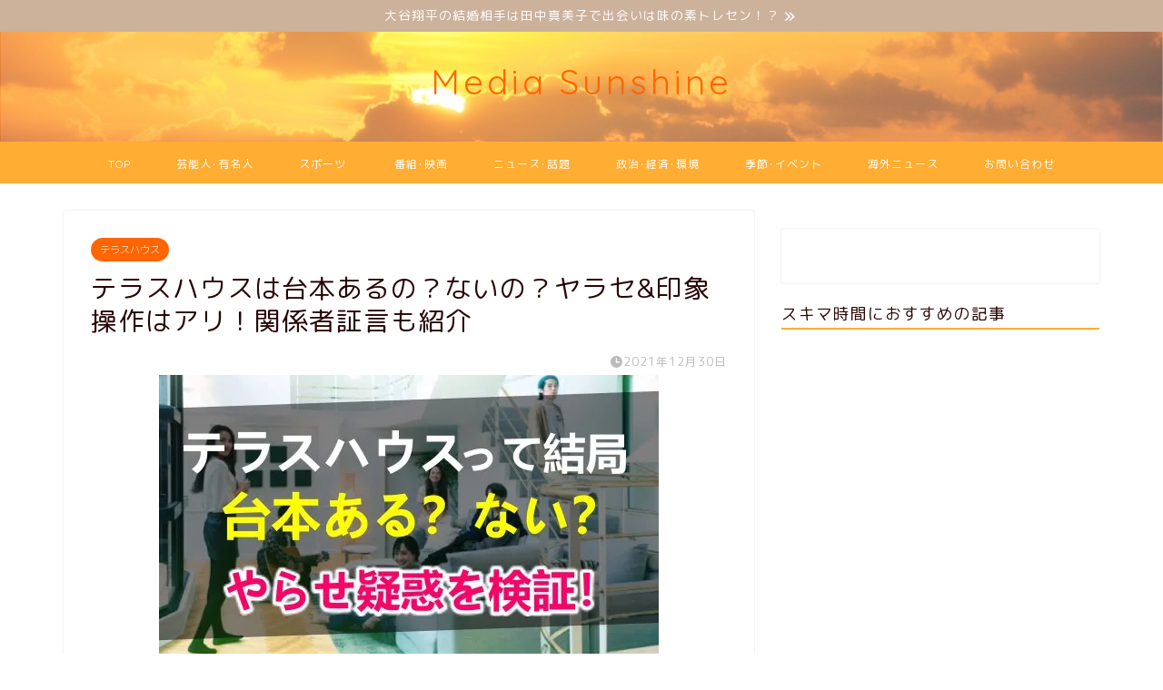

--- FILE ---
content_type: text/html; charset=UTF-8
request_url: https://mizharu.com/tvshows/14714/
body_size: 29932
content:
<!DOCTYPE html>
<html lang="ja">
<head prefix="og: http://ogp.me/ns# fb: http://ogp.me/ns/fb# article: http://ogp.me/ns/article#">
<meta charset="utf-8">
<meta http-equiv="X-UA-Compatible" content="IE=edge">
<meta name="viewport" content="width=device-width, initial-scale=1">
<!-- ここからOGP -->
<meta property="og:type" content="blog">
			<meta property="og:title" content="テラスハウスは台本あるの？ないの？ヤラセ&#038;印象操作はアリ！関係者証言も紹介｜Media Sunshine">
		<meta property="og:url" content="https://mizharu.com/tvshows/14714/">
			<meta property="og:description" content="世界中で人気の恋愛リアリティ番組「テラスハウス」。 人間模様や恋愛事情がリアルで、青春を思い起こさせるような内容になるこ">
						<meta property="og:image" content="https://i0.wp.com/mizharu.com/wp-content/uploads/2020/05/テラスハウスには台本ある？ない？やらせ疑惑や関係者の発言を徹底検証.jpg?fit=550%2C310&ssl=1">
	<meta property="og:site_name" content="Media Sunshine">
<meta property="fb:admins" content="">
<meta name="twitter:card" content="summary_large_image">
<!-- ここまでOGP --> 
<meta name="description" itemprop="description" content="世界中で人気の恋愛リアリティ番組「テラスハウス」。 人間模様や恋愛事情がリアルで、青春を思い起こさせるような内容になるこ" >

<title>テラスハウスは台本あるの？ないの？ヤラセ&#038;印象操作はアリ！関係者証言も紹介｜Media Sunshine</title>
<style>
#wpadminbar #wp-admin-bar-wccp_free_top_button .ab-icon:before {
	content: "\f160";
	color: #02CA02;
	top: 3px;
}
#wpadminbar #wp-admin-bar-wccp_free_top_button .ab-icon {
	transform: rotate(45deg);
}
</style>
<meta name='robots' content='max-image-preview:large' />
<link rel='dns-prefetch' href='//secure.gravatar.com' />
<link rel='dns-prefetch' href='//cdnjs.cloudflare.com' />
<link rel='dns-prefetch' href='//stats.wp.com' />
<link rel='dns-prefetch' href='//v0.wordpress.com' />
<link rel='dns-prefetch' href='//i0.wp.com' />
<link rel='dns-prefetch' href='//c0.wp.com' />
<link rel="alternate" type="application/rss+xml" title="Media Sunshine &raquo; フィード" href="https://mizharu.com/feed/" />
<link rel="alternate" type="application/rss+xml" title="Media Sunshine &raquo; コメントフィード" href="https://mizharu.com/comments/feed/" />
<script id="wpp-js" src="https://mizharu.com/wp-content/plugins/wordpress-popular-posts/assets/js/wpp.min.js?ver=7.3.3" data-sampling="0" data-sampling-rate="100" data-api-url="https://mizharu.com/wp-json/wordpress-popular-posts" data-post-id="14714" data-token="1e3c6c43a5" data-lang="0" data-debug="0" type="text/javascript"></script>
<link rel="alternate" type="application/rss+xml" title="Media Sunshine &raquo; テラスハウスは台本あるの？ないの？ヤラセ&#038;印象操作はアリ！関係者証言も紹介 のコメントのフィード" href="https://mizharu.com/tvshows/14714/feed/" />
<script type="text/javascript">
window._wpemojiSettings = {"baseUrl":"https:\/\/s.w.org\/images\/core\/emoji\/14.0.0\/72x72\/","ext":".png","svgUrl":"https:\/\/s.w.org\/images\/core\/emoji\/14.0.0\/svg\/","svgExt":".svg","source":{"concatemoji":"https:\/\/mizharu.com\/wp-includes\/js\/wp-emoji-release.min.js?ver=6.1.9"}};
/*! This file is auto-generated */
!function(e,a,t){var n,r,o,i=a.createElement("canvas"),p=i.getContext&&i.getContext("2d");function s(e,t){var a=String.fromCharCode,e=(p.clearRect(0,0,i.width,i.height),p.fillText(a.apply(this,e),0,0),i.toDataURL());return p.clearRect(0,0,i.width,i.height),p.fillText(a.apply(this,t),0,0),e===i.toDataURL()}function c(e){var t=a.createElement("script");t.src=e,t.defer=t.type="text/javascript",a.getElementsByTagName("head")[0].appendChild(t)}for(o=Array("flag","emoji"),t.supports={everything:!0,everythingExceptFlag:!0},r=0;r<o.length;r++)t.supports[o[r]]=function(e){if(p&&p.fillText)switch(p.textBaseline="top",p.font="600 32px Arial",e){case"flag":return s([127987,65039,8205,9895,65039],[127987,65039,8203,9895,65039])?!1:!s([55356,56826,55356,56819],[55356,56826,8203,55356,56819])&&!s([55356,57332,56128,56423,56128,56418,56128,56421,56128,56430,56128,56423,56128,56447],[55356,57332,8203,56128,56423,8203,56128,56418,8203,56128,56421,8203,56128,56430,8203,56128,56423,8203,56128,56447]);case"emoji":return!s([129777,127995,8205,129778,127999],[129777,127995,8203,129778,127999])}return!1}(o[r]),t.supports.everything=t.supports.everything&&t.supports[o[r]],"flag"!==o[r]&&(t.supports.everythingExceptFlag=t.supports.everythingExceptFlag&&t.supports[o[r]]);t.supports.everythingExceptFlag=t.supports.everythingExceptFlag&&!t.supports.flag,t.DOMReady=!1,t.readyCallback=function(){t.DOMReady=!0},t.supports.everything||(n=function(){t.readyCallback()},a.addEventListener?(a.addEventListener("DOMContentLoaded",n,!1),e.addEventListener("load",n,!1)):(e.attachEvent("onload",n),a.attachEvent("onreadystatechange",function(){"complete"===a.readyState&&t.readyCallback()})),(e=t.source||{}).concatemoji?c(e.concatemoji):e.wpemoji&&e.twemoji&&(c(e.twemoji),c(e.wpemoji)))}(window,document,window._wpemojiSettings);
</script>
<style type="text/css">
img.wp-smiley,
img.emoji {
	display: inline !important;
	border: none !important;
	box-shadow: none !important;
	height: 1em !important;
	width: 1em !important;
	margin: 0 0.07em !important;
	vertical-align: -0.1em !important;
	background: none !important;
	padding: 0 !important;
}
</style>
	<link rel='stylesheet' id='sbi_styles-css' href='https://mizharu.com/wp-content/plugins/instagram-feed/css/sbi-styles.min.css?ver=6.10.0' type='text/css' media='all' />
<link rel='stylesheet' id='wp-block-library-css' href='https://c0.wp.com/c/6.1.9/wp-includes/css/dist/block-library/style.min.css' type='text/css' media='all' />
<style id='wp-block-library-inline-css' type='text/css'>
.has-text-align-justify{text-align:justify;}
</style>
<link rel='stylesheet' id='jetpack-videopress-video-block-view-css' href='https://mizharu.com/wp-content/plugins/jetpack/jetpack_vendor/automattic/jetpack-videopress/build/block-editor/blocks/video/view.css?minify=false&#038;ver=34ae973733627b74a14e' type='text/css' media='all' />
<link rel='stylesheet' id='mediaelement-css' href='https://c0.wp.com/c/6.1.9/wp-includes/js/mediaelement/mediaelementplayer-legacy.min.css' type='text/css' media='all' />
<link rel='stylesheet' id='wp-mediaelement-css' href='https://c0.wp.com/c/6.1.9/wp-includes/js/mediaelement/wp-mediaelement.min.css' type='text/css' media='all' />
<link rel='stylesheet' id='quads-style-css-css' href='https://mizharu.com/wp-content/plugins/quick-adsense-reloaded/includes/gutenberg/dist/blocks.style.build.css?ver=2.0.98.1' type='text/css' media='all' />
<link rel='stylesheet' id='classic-theme-styles-css' href='https://c0.wp.com/c/6.1.9/wp-includes/css/classic-themes.min.css' type='text/css' media='all' />
<style id='global-styles-inline-css' type='text/css'>
body{--wp--preset--color--black: #000000;--wp--preset--color--cyan-bluish-gray: #abb8c3;--wp--preset--color--white: #ffffff;--wp--preset--color--pale-pink: #f78da7;--wp--preset--color--vivid-red: #cf2e2e;--wp--preset--color--luminous-vivid-orange: #ff6900;--wp--preset--color--luminous-vivid-amber: #fcb900;--wp--preset--color--light-green-cyan: #7bdcb5;--wp--preset--color--vivid-green-cyan: #00d084;--wp--preset--color--pale-cyan-blue: #8ed1fc;--wp--preset--color--vivid-cyan-blue: #0693e3;--wp--preset--color--vivid-purple: #9b51e0;--wp--preset--gradient--vivid-cyan-blue-to-vivid-purple: linear-gradient(135deg,rgba(6,147,227,1) 0%,rgb(155,81,224) 100%);--wp--preset--gradient--light-green-cyan-to-vivid-green-cyan: linear-gradient(135deg,rgb(122,220,180) 0%,rgb(0,208,130) 100%);--wp--preset--gradient--luminous-vivid-amber-to-luminous-vivid-orange: linear-gradient(135deg,rgba(252,185,0,1) 0%,rgba(255,105,0,1) 100%);--wp--preset--gradient--luminous-vivid-orange-to-vivid-red: linear-gradient(135deg,rgba(255,105,0,1) 0%,rgb(207,46,46) 100%);--wp--preset--gradient--very-light-gray-to-cyan-bluish-gray: linear-gradient(135deg,rgb(238,238,238) 0%,rgb(169,184,195) 100%);--wp--preset--gradient--cool-to-warm-spectrum: linear-gradient(135deg,rgb(74,234,220) 0%,rgb(151,120,209) 20%,rgb(207,42,186) 40%,rgb(238,44,130) 60%,rgb(251,105,98) 80%,rgb(254,248,76) 100%);--wp--preset--gradient--blush-light-purple: linear-gradient(135deg,rgb(255,206,236) 0%,rgb(152,150,240) 100%);--wp--preset--gradient--blush-bordeaux: linear-gradient(135deg,rgb(254,205,165) 0%,rgb(254,45,45) 50%,rgb(107,0,62) 100%);--wp--preset--gradient--luminous-dusk: linear-gradient(135deg,rgb(255,203,112) 0%,rgb(199,81,192) 50%,rgb(65,88,208) 100%);--wp--preset--gradient--pale-ocean: linear-gradient(135deg,rgb(255,245,203) 0%,rgb(182,227,212) 50%,rgb(51,167,181) 100%);--wp--preset--gradient--electric-grass: linear-gradient(135deg,rgb(202,248,128) 0%,rgb(113,206,126) 100%);--wp--preset--gradient--midnight: linear-gradient(135deg,rgb(2,3,129) 0%,rgb(40,116,252) 100%);--wp--preset--duotone--dark-grayscale: url('#wp-duotone-dark-grayscale');--wp--preset--duotone--grayscale: url('#wp-duotone-grayscale');--wp--preset--duotone--purple-yellow: url('#wp-duotone-purple-yellow');--wp--preset--duotone--blue-red: url('#wp-duotone-blue-red');--wp--preset--duotone--midnight: url('#wp-duotone-midnight');--wp--preset--duotone--magenta-yellow: url('#wp-duotone-magenta-yellow');--wp--preset--duotone--purple-green: url('#wp-duotone-purple-green');--wp--preset--duotone--blue-orange: url('#wp-duotone-blue-orange');--wp--preset--font-size--small: 13px;--wp--preset--font-size--medium: 20px;--wp--preset--font-size--large: 36px;--wp--preset--font-size--x-large: 42px;--wp--preset--spacing--20: 0.44rem;--wp--preset--spacing--30: 0.67rem;--wp--preset--spacing--40: 1rem;--wp--preset--spacing--50: 1.5rem;--wp--preset--spacing--60: 2.25rem;--wp--preset--spacing--70: 3.38rem;--wp--preset--spacing--80: 5.06rem;}:where(.is-layout-flex){gap: 0.5em;}body .is-layout-flow > .alignleft{float: left;margin-inline-start: 0;margin-inline-end: 2em;}body .is-layout-flow > .alignright{float: right;margin-inline-start: 2em;margin-inline-end: 0;}body .is-layout-flow > .aligncenter{margin-left: auto !important;margin-right: auto !important;}body .is-layout-constrained > .alignleft{float: left;margin-inline-start: 0;margin-inline-end: 2em;}body .is-layout-constrained > .alignright{float: right;margin-inline-start: 2em;margin-inline-end: 0;}body .is-layout-constrained > .aligncenter{margin-left: auto !important;margin-right: auto !important;}body .is-layout-constrained > :where(:not(.alignleft):not(.alignright):not(.alignfull)){max-width: var(--wp--style--global--content-size);margin-left: auto !important;margin-right: auto !important;}body .is-layout-constrained > .alignwide{max-width: var(--wp--style--global--wide-size);}body .is-layout-flex{display: flex;}body .is-layout-flex{flex-wrap: wrap;align-items: center;}body .is-layout-flex > *{margin: 0;}:where(.wp-block-columns.is-layout-flex){gap: 2em;}.has-black-color{color: var(--wp--preset--color--black) !important;}.has-cyan-bluish-gray-color{color: var(--wp--preset--color--cyan-bluish-gray) !important;}.has-white-color{color: var(--wp--preset--color--white) !important;}.has-pale-pink-color{color: var(--wp--preset--color--pale-pink) !important;}.has-vivid-red-color{color: var(--wp--preset--color--vivid-red) !important;}.has-luminous-vivid-orange-color{color: var(--wp--preset--color--luminous-vivid-orange) !important;}.has-luminous-vivid-amber-color{color: var(--wp--preset--color--luminous-vivid-amber) !important;}.has-light-green-cyan-color{color: var(--wp--preset--color--light-green-cyan) !important;}.has-vivid-green-cyan-color{color: var(--wp--preset--color--vivid-green-cyan) !important;}.has-pale-cyan-blue-color{color: var(--wp--preset--color--pale-cyan-blue) !important;}.has-vivid-cyan-blue-color{color: var(--wp--preset--color--vivid-cyan-blue) !important;}.has-vivid-purple-color{color: var(--wp--preset--color--vivid-purple) !important;}.has-black-background-color{background-color: var(--wp--preset--color--black) !important;}.has-cyan-bluish-gray-background-color{background-color: var(--wp--preset--color--cyan-bluish-gray) !important;}.has-white-background-color{background-color: var(--wp--preset--color--white) !important;}.has-pale-pink-background-color{background-color: var(--wp--preset--color--pale-pink) !important;}.has-vivid-red-background-color{background-color: var(--wp--preset--color--vivid-red) !important;}.has-luminous-vivid-orange-background-color{background-color: var(--wp--preset--color--luminous-vivid-orange) !important;}.has-luminous-vivid-amber-background-color{background-color: var(--wp--preset--color--luminous-vivid-amber) !important;}.has-light-green-cyan-background-color{background-color: var(--wp--preset--color--light-green-cyan) !important;}.has-vivid-green-cyan-background-color{background-color: var(--wp--preset--color--vivid-green-cyan) !important;}.has-pale-cyan-blue-background-color{background-color: var(--wp--preset--color--pale-cyan-blue) !important;}.has-vivid-cyan-blue-background-color{background-color: var(--wp--preset--color--vivid-cyan-blue) !important;}.has-vivid-purple-background-color{background-color: var(--wp--preset--color--vivid-purple) !important;}.has-black-border-color{border-color: var(--wp--preset--color--black) !important;}.has-cyan-bluish-gray-border-color{border-color: var(--wp--preset--color--cyan-bluish-gray) !important;}.has-white-border-color{border-color: var(--wp--preset--color--white) !important;}.has-pale-pink-border-color{border-color: var(--wp--preset--color--pale-pink) !important;}.has-vivid-red-border-color{border-color: var(--wp--preset--color--vivid-red) !important;}.has-luminous-vivid-orange-border-color{border-color: var(--wp--preset--color--luminous-vivid-orange) !important;}.has-luminous-vivid-amber-border-color{border-color: var(--wp--preset--color--luminous-vivid-amber) !important;}.has-light-green-cyan-border-color{border-color: var(--wp--preset--color--light-green-cyan) !important;}.has-vivid-green-cyan-border-color{border-color: var(--wp--preset--color--vivid-green-cyan) !important;}.has-pale-cyan-blue-border-color{border-color: var(--wp--preset--color--pale-cyan-blue) !important;}.has-vivid-cyan-blue-border-color{border-color: var(--wp--preset--color--vivid-cyan-blue) !important;}.has-vivid-purple-border-color{border-color: var(--wp--preset--color--vivid-purple) !important;}.has-vivid-cyan-blue-to-vivid-purple-gradient-background{background: var(--wp--preset--gradient--vivid-cyan-blue-to-vivid-purple) !important;}.has-light-green-cyan-to-vivid-green-cyan-gradient-background{background: var(--wp--preset--gradient--light-green-cyan-to-vivid-green-cyan) !important;}.has-luminous-vivid-amber-to-luminous-vivid-orange-gradient-background{background: var(--wp--preset--gradient--luminous-vivid-amber-to-luminous-vivid-orange) !important;}.has-luminous-vivid-orange-to-vivid-red-gradient-background{background: var(--wp--preset--gradient--luminous-vivid-orange-to-vivid-red) !important;}.has-very-light-gray-to-cyan-bluish-gray-gradient-background{background: var(--wp--preset--gradient--very-light-gray-to-cyan-bluish-gray) !important;}.has-cool-to-warm-spectrum-gradient-background{background: var(--wp--preset--gradient--cool-to-warm-spectrum) !important;}.has-blush-light-purple-gradient-background{background: var(--wp--preset--gradient--blush-light-purple) !important;}.has-blush-bordeaux-gradient-background{background: var(--wp--preset--gradient--blush-bordeaux) !important;}.has-luminous-dusk-gradient-background{background: var(--wp--preset--gradient--luminous-dusk) !important;}.has-pale-ocean-gradient-background{background: var(--wp--preset--gradient--pale-ocean) !important;}.has-electric-grass-gradient-background{background: var(--wp--preset--gradient--electric-grass) !important;}.has-midnight-gradient-background{background: var(--wp--preset--gradient--midnight) !important;}.has-small-font-size{font-size: var(--wp--preset--font-size--small) !important;}.has-medium-font-size{font-size: var(--wp--preset--font-size--medium) !important;}.has-large-font-size{font-size: var(--wp--preset--font-size--large) !important;}.has-x-large-font-size{font-size: var(--wp--preset--font-size--x-large) !important;}
.wp-block-navigation a:where(:not(.wp-element-button)){color: inherit;}
:where(.wp-block-columns.is-layout-flex){gap: 2em;}
.wp-block-pullquote{font-size: 1.5em;line-height: 1.6;}
</style>
<link rel='stylesheet' id='contact-form-7-css' href='https://mizharu.com/wp-content/plugins/contact-form-7/includes/css/styles.css?ver=5.7.7' type='text/css' media='all' />
<link rel='stylesheet' id='widgetopts-styles-css' href='https://mizharu.com/wp-content/plugins/widget-options/assets/css/widget-options.css?ver=4.1.3' type='text/css' media='all' />
<link rel='stylesheet' id='wordpress-popular-posts-css-css' href='https://mizharu.com/wp-content/plugins/wordpress-popular-posts/assets/css/wpp.css?ver=7.3.3' type='text/css' media='all' />
<link rel='stylesheet' id='parent-style-css' href='https://mizharu.com/wp-content/themes/jin/style.css?ver=6.1.9' type='text/css' media='all' />
<link rel='stylesheet' id='theme-style-css' href='https://mizharu.com/wp-content/themes/jin-child/style.css?ver=6.1.9' type='text/css' media='all' />
<link rel='stylesheet' id='swiper-style-css' href='https://cdnjs.cloudflare.com/ajax/libs/Swiper/4.0.7/css/swiper.min.css?ver=6.1.9' type='text/css' media='all' />
<link rel='stylesheet' id='aurora-heatmap-css' href='https://mizharu.com/wp-content/plugins/aurora-heatmap/style.css?ver=1.7.1' type='text/css' media='all' />
<link rel='stylesheet' id='jetpack_css-css' href='https://c0.wp.com/p/jetpack/12.5.1/css/jetpack.css' type='text/css' media='all' />
<style id='quads-styles-inline-css' type='text/css'>

    .quads-location ins.adsbygoogle {
        background: transparent !important;
    }.quads-location .quads_rotator_img{ opacity:1 !important;}
    .quads.quads_ad_container { display: grid; grid-template-columns: auto; grid-gap: 10px; padding: 10px; }
    .grid_image{animation: fadeIn 0.5s;-webkit-animation: fadeIn 0.5s;-moz-animation: fadeIn 0.5s;
        -o-animation: fadeIn 0.5s;-ms-animation: fadeIn 0.5s;}
    .quads-ad-label { font-size: 12px; text-align: center; color: #333;}
    .quads_click_impression { display: none;} .quads-location, .quads-ads-space{max-width:100%;} @media only screen and (max-width: 480px) { .quads-ads-space, .penci-builder-element .quads-ads-space{max-width:340px;}}
</style>
<script type='text/javascript' src='https://c0.wp.com/c/6.1.9/wp-includes/js/jquery/jquery.min.js' id='jquery-core-js'></script>
<script type='text/javascript' defer='defer' src='https://c0.wp.com/c/6.1.9/wp-includes/js/jquery/jquery-migrate.min.js' id='jquery-migrate-js'></script>
<script type='text/javascript' id='aurora-heatmap-js-extra'>
/* <![CDATA[ */
var aurora_heatmap = {"_mode":"reporter","ajax_url":"https:\/\/mizharu.com\/wp-admin\/admin-ajax.php","action":"aurora_heatmap","reports":"click_pc,click_mobile","debug":"0","ajax_delay_time":"3000","ajax_interval":"10","ajax_bulk":null};
/* ]]> */
</script>
<script type='text/javascript' defer='defer' src='https://mizharu.com/wp-content/plugins/aurora-heatmap/js/aurora-heatmap.min.js?ver=1.7.1' id='aurora-heatmap-js'></script>
<link rel="https://api.w.org/" href="https://mizharu.com/wp-json/" /><link rel="alternate" type="application/json" href="https://mizharu.com/wp-json/wp/v2/posts/14714" /><link rel='shortlink' href='https://wp.me/paNgrZ-3Pk' />
<link rel="alternate" type="application/json+oembed" href="https://mizharu.com/wp-json/oembed/1.0/embed?url=https%3A%2F%2Fmizharu.com%2Ftvshows%2F14714%2F" />
<link rel="alternate" type="text/xml+oembed" href="https://mizharu.com/wp-json/oembed/1.0/embed?url=https%3A%2F%2Fmizharu.com%2Ftvshows%2F14714%2F&#038;format=xml" />
<script id="wpcp_disable_selection" type="text/javascript">
var image_save_msg='You are not allowed to save images!';
	var no_menu_msg='Context Menu disabled!';
	var smessage = "Content is protected !!";

function disableEnterKey(e)
{
	var elemtype = e.target.tagName;
	
	elemtype = elemtype.toUpperCase();
	
	if (elemtype == "TEXT" || elemtype == "TEXTAREA" || elemtype == "INPUT" || elemtype == "PASSWORD" || elemtype == "SELECT" || elemtype == "OPTION" || elemtype == "EMBED")
	{
		elemtype = 'TEXT';
	}
	
	if (e.ctrlKey){
     var key;
     if(window.event)
          key = window.event.keyCode;     //IE
     else
          key = e.which;     //firefox (97)
    //if (key != 17) alert(key);
     if (elemtype!= 'TEXT' && (key == 97 || key == 65 || key == 67 || key == 99 || key == 88 || key == 120 || key == 26 || key == 85  || key == 86 || key == 83 || key == 43 || key == 73))
     {
		if(wccp_free_iscontenteditable(e)) return true;
		show_wpcp_message('You are not allowed to copy content or view source');
		return false;
     }else
     	return true;
     }
}


/*For contenteditable tags*/
function wccp_free_iscontenteditable(e)
{
	var e = e || window.event; // also there is no e.target property in IE. instead IE uses window.event.srcElement
  	
	var target = e.target || e.srcElement;

	var elemtype = e.target.nodeName;
	
	elemtype = elemtype.toUpperCase();
	
	var iscontenteditable = "false";
		
	if(typeof target.getAttribute!="undefined" ) iscontenteditable = target.getAttribute("contenteditable"); // Return true or false as string
	
	var iscontenteditable2 = false;
	
	if(typeof target.isContentEditable!="undefined" ) iscontenteditable2 = target.isContentEditable; // Return true or false as boolean

	if(target.parentElement.isContentEditable) iscontenteditable2 = true;
	
	if (iscontenteditable == "true" || iscontenteditable2 == true)
	{
		if(typeof target.style!="undefined" ) target.style.cursor = "text";
		
		return true;
	}
}

////////////////////////////////////
function disable_copy(e)
{	
	var e = e || window.event; // also there is no e.target property in IE. instead IE uses window.event.srcElement
	
	var elemtype = e.target.tagName;
	
	elemtype = elemtype.toUpperCase();
	
	if (elemtype == "TEXT" || elemtype == "TEXTAREA" || elemtype == "INPUT" || elemtype == "PASSWORD" || elemtype == "SELECT" || elemtype == "OPTION" || elemtype == "EMBED")
	{
		elemtype = 'TEXT';
	}
	
	if(wccp_free_iscontenteditable(e)) return true;
	
	var isSafari = /Safari/.test(navigator.userAgent) && /Apple Computer/.test(navigator.vendor);
	
	var checker_IMG = '';
	if (elemtype == "IMG" && checker_IMG == 'checked' && e.detail >= 2) {show_wpcp_message(alertMsg_IMG);return false;}
	if (elemtype != "TEXT")
	{
		if (smessage !== "" && e.detail == 2)
			show_wpcp_message(smessage);
		
		if (isSafari)
			return true;
		else
			return false;
	}	
}

//////////////////////////////////////////
function disable_copy_ie()
{
	var e = e || window.event;
	var elemtype = window.event.srcElement.nodeName;
	elemtype = elemtype.toUpperCase();
	if(wccp_free_iscontenteditable(e)) return true;
	if (elemtype == "IMG") {show_wpcp_message(alertMsg_IMG);return false;}
	if (elemtype != "TEXT" && elemtype != "TEXTAREA" && elemtype != "INPUT" && elemtype != "PASSWORD" && elemtype != "SELECT" && elemtype != "OPTION" && elemtype != "EMBED")
	{
		return false;
	}
}	
function reEnable()
{
	return true;
}
document.onkeydown = disableEnterKey;
document.onselectstart = disable_copy_ie;
if(navigator.userAgent.indexOf('MSIE')==-1)
{
	document.onmousedown = disable_copy;
	document.onclick = reEnable;
}
function disableSelection(target)
{
    //For IE This code will work
    if (typeof target.onselectstart!="undefined")
    target.onselectstart = disable_copy_ie;
    
    //For Firefox This code will work
    else if (typeof target.style.MozUserSelect!="undefined")
    {target.style.MozUserSelect="none";}
    
    //All other  (ie: Opera) This code will work
    else
    target.onmousedown=function(){return false}
    target.style.cursor = "default";
}
//Calling the JS function directly just after body load
window.onload = function(){disableSelection(document.body);};

//////////////////special for safari Start////////////////
var onlongtouch;
var timer;
var touchduration = 1000; //length of time we want the user to touch before we do something

var elemtype = "";
function touchstart(e) {
	var e = e || window.event;
  // also there is no e.target property in IE.
  // instead IE uses window.event.srcElement
  	var target = e.target || e.srcElement;
	
	elemtype = window.event.srcElement.nodeName;
	
	elemtype = elemtype.toUpperCase();
	
	if(!wccp_pro_is_passive()) e.preventDefault();
	if (!timer) {
		timer = setTimeout(onlongtouch, touchduration);
	}
}

function touchend() {
    //stops short touches from firing the event
    if (timer) {
        clearTimeout(timer);
        timer = null;
    }
	onlongtouch();
}

onlongtouch = function(e) { //this will clear the current selection if anything selected
	
	if (elemtype != "TEXT" && elemtype != "TEXTAREA" && elemtype != "INPUT" && elemtype != "PASSWORD" && elemtype != "SELECT" && elemtype != "EMBED" && elemtype != "OPTION")	
	{
		if (window.getSelection) {
			if (window.getSelection().empty) {  // Chrome
			window.getSelection().empty();
			} else if (window.getSelection().removeAllRanges) {  // Firefox
			window.getSelection().removeAllRanges();
			}
		} else if (document.selection) {  // IE?
			document.selection.empty();
		}
		return false;
	}
};

document.addEventListener("DOMContentLoaded", function(event) { 
    window.addEventListener("touchstart", touchstart, false);
    window.addEventListener("touchend", touchend, false);
});

function wccp_pro_is_passive() {

  var cold = false,
  hike = function() {};

  try {
	  const object1 = {};
  var aid = Object.defineProperty(object1, 'passive', {
  get() {cold = true}
  });
  window.addEventListener('test', hike, aid);
  window.removeEventListener('test', hike, aid);
  } catch (e) {}

  return cold;
}
/*special for safari End*/
</script>
	<style>img#wpstats{display:none}</style>
		<script>document.cookie = 'quads_browser_width='+screen.width;</script>            <style id="wpp-loading-animation-styles">@-webkit-keyframes bgslide{from{background-position-x:0}to{background-position-x:-200%}}@keyframes bgslide{from{background-position-x:0}to{background-position-x:-200%}}.wpp-widget-block-placeholder,.wpp-shortcode-placeholder{margin:0 auto;width:60px;height:3px;background:#dd3737;background:linear-gradient(90deg,#dd3737 0%,#571313 10%,#dd3737 100%);background-size:200% auto;border-radius:3px;-webkit-animation:bgslide 1s infinite linear;animation:bgslide 1s infinite linear}</style>
            	<style type="text/css">
		#wrapper {
			background-color: #ffffff;
			background-image: url();
					}

		.related-entry-headline-text span:before,
		#comment-title span:before,
		#reply-title span:before {
			background-color: #ffad33;
			border-color: #ffad33 !important;
		}

		#breadcrumb:after,
		#page-top a {
			background-color: #ffad33;
		}

		footer {
			background-color: #ffad33;
		}

		.footer-inner a,
		#copyright,
		#copyright-center {
			border-color: #fff !important;
			color: #fff !important;
		}

		#footer-widget-area {
			border-color: #fff !important;
		}

		.page-top-footer a {
			color: #ffad33 !important;
		}

		#breadcrumb ul li,
		#breadcrumb ul li a {
			color: #ffad33 !important;
		}

		body,
		a,
		a:link,
		a:visited,
		.my-profile,
		.widgettitle,
		.tabBtn-mag label {
			color: #280505;
		}

		a:hover {
			color: #f7ce91;
		}

		.widget_nav_menu ul>li>a:before,
		.widget_categories ul>li>a:before,
		.widget_pages ul>li>a:before,
		.widget_recent_entries ul>li>a:before,
		.widget_archive ul>li>a:before,
		.widget_archive form:after,
		.widget_categories form:after,
		.widget_nav_menu ul>li>ul.sub-menu>li>a:before,
		.widget_categories ul>li>.children>li>a:before,
		.widget_pages ul>li>.children>li>a:before,
		.widget_nav_menu ul>li>ul.sub-menu>li>ul.sub-menu li>a:before,
		.widget_categories ul>li>.children>li>.children li>a:before,
		.widget_pages ul>li>.children>li>.children li>a:before {
			color: #ffad33;
		}

		.widget_nav_menu ul .sub-menu .sub-menu li a:before {
			background-color: #280505 !important;
		}

		.d--labeling-act-border {
			border-color: rgba(40, 5, 5, 0.18);
		}

		.c--labeling-act.d--labeling-act-solid {
			background-color: rgba(40, 5, 5, 0.06);
		}

		.a--labeling-act {
			color: rgba(40, 5, 5, 0.6);
		}

		.a--labeling-small-act span {
			background-color: rgba(40, 5, 5, 0.21);
		}

		.c--labeling-act.d--labeling-act-strong {
			background-color: rgba(40, 5, 5, 0.045);
		}

		.d--labeling-act-strong .a--labeling-act {
			color: rgba(40, 5, 5, 0.75);
		}


		footer .footer-widget,
		footer .footer-widget a,
		footer .footer-widget ul li,
		.footer-widget.widget_nav_menu ul>li>a:before,
		.footer-widget.widget_categories ul>li>a:before,
		.footer-widget.widget_recent_entries ul>li>a:before,
		.footer-widget.widget_pages ul>li>a:before,
		.footer-widget.widget_archive ul>li>a:before,
		footer .widget_tag_cloud .tagcloud a:before {
			color: #fff !important;
			border-color: #fff !important;
		}

		footer .footer-widget .widgettitle {
			color: #fff !important;
			border-color: #ff6600 !important;
		}

		footer .widget_nav_menu ul .children .children li a:before,
		footer .widget_categories ul .children .children li a:before,
		footer .widget_nav_menu ul .sub-menu .sub-menu li a:before {
			background-color: #fff !important;
		}

		#drawernav a:hover,
		.post-list-title,
		#prev-next p,
		#toc_container .toc_list li a {
			color: #280505 !important;
		}

		#header-box {
			background-color: #fff6e8;
		}

		@media (min-width: 768px) {
			.top-image-meta {
				margin-top: calc(-5px - 30px);
			}
		}

		@media (min-width: 1200px) {
			.top-image-meta {
				margin-top: calc(-5px);
			}
		}

		.pickup-contents:before {
			background-color: #fff6e8 !important;
		}

		.main-image-text {
			color: #ff6600;
		}

		.main-image-text-sub {
			color: #ffa100;
		}

		@media (min-width: 481px) {
			#site-info {
				padding-top: 40px !important;
				padding-bottom: 40px !important;
			}
		}

		#site-info span a {
			color: #ffad33 !important;
		}

		#headmenu .headsns .line a svg {
			fill: #ffffff !important;
		}

		#headmenu .headsns a,
		#headmenu {
			color: #ffffff !important;
			border-color: #ffffff !important;
		}

		.profile-follow .line-sns a svg {
			fill: #ffad33 !important;
		}

		.profile-follow .line-sns a:hover svg {
			fill: #ff6600 !important;
		}

		.profile-follow a {
			color: #ffad33 !important;
			border-color: #ffad33 !important;
		}

		.profile-follow a:hover,
		#headmenu .headsns a:hover {
			color: #ff6600 !important;
			border-color: #ff6600 !important;
		}

		.search-box:hover {
			color: #ff6600 !important;
			border-color: #ff6600 !important;
		}

		#header #headmenu .headsns .line a:hover svg {
			fill: #ff6600 !important;
		}

		.cps-icon-bar,
		#navtoggle:checked+.sp-menu-open .cps-icon-bar {
			background-color: #ffad33;
		}

		#nav-container {
			background-color: #ffad33;
		}

		.menu-box .menu-item svg {
			fill: #ffffff;
		}

		#drawernav ul.menu-box>li>a,
		#drawernav2 ul.menu-box>li>a,
		#drawernav3 ul.menu-box>li>a,
		#drawernav4 ul.menu-box>li>a,
		#drawernav5 ul.menu-box>li>a,
		#drawernav ul.menu-box>li.menu-item-has-children:after,
		#drawernav2 ul.menu-box>li.menu-item-has-children:after,
		#drawernav3 ul.menu-box>li.menu-item-has-children:after,
		#drawernav4 ul.menu-box>li.menu-item-has-children:after,
		#drawernav5 ul.menu-box>li.menu-item-has-children:after {
			color: #ffffff !important;
		}

		#drawernav ul.menu-box li a,
		#drawernav2 ul.menu-box li a,
		#drawernav3 ul.menu-box li a,
		#drawernav4 ul.menu-box li a,
		#drawernav5 ul.menu-box li a {
			font-size: 12px !important;
		}

		#drawernav3 ul.menu-box>li {
			color: #280505 !important;
		}

		#drawernav4 .menu-box>.menu-item>a:after,
		#drawernav3 .menu-box>.menu-item>a:after,
		#drawernav .menu-box>.menu-item>a:after {
			background-color: #ffffff !important;
		}

		#drawernav2 .menu-box>.menu-item:hover,
		#drawernav5 .menu-box>.menu-item:hover {
			border-top-color: #ffad33 !important;
		}

		.cps-info-bar a {
			background-color: #ccb19b !important;
		}

		@media (min-width: 768px) {
			.post-list-mag .post-list-item:not(:nth-child(2n)) {
				margin-right: 2.6%;
			}
		}

		@media (min-width: 768px) {

			#tab-1:checked~.tabBtn-mag li [for="tab-1"]:after,
			#tab-2:checked~.tabBtn-mag li [for="tab-2"]:after,
			#tab-3:checked~.tabBtn-mag li [for="tab-3"]:after,
			#tab-4:checked~.tabBtn-mag li [for="tab-4"]:after {
				border-top-color: #ffad33 !important;
			}

			.tabBtn-mag label {
				border-bottom-color: #ffad33 !important;
			}
		}

		#tab-1:checked~.tabBtn-mag li [for="tab-1"],
		#tab-2:checked~.tabBtn-mag li [for="tab-2"],
		#tab-3:checked~.tabBtn-mag li [for="tab-3"],
		#tab-4:checked~.tabBtn-mag li [for="tab-4"],
		#prev-next a.next:after,
		#prev-next a.prev:after,
		.more-cat-button a:hover span:before {
			background-color: #ffad33 !important;
		}


		.swiper-slide .post-list-cat,
		.post-list-mag .post-list-cat,
		.post-list-mag3col .post-list-cat,
		.post-list-mag-sp1col .post-list-cat,
		.swiper-pagination-bullet-active,
		.pickup-cat,
		.post-list .post-list-cat,
		#breadcrumb .bcHome a:hover span:before,
		.popular-item:nth-child(1) .pop-num,
		.popular-item:nth-child(2) .pop-num,
		.popular-item:nth-child(3) .pop-num {
			background-color: #ff6600 !important;
		}

		.sidebar-btn a,
		.profile-sns-menu {
			background-color: #ff6600 !important;
		}

		.sp-sns-menu a,
		.pickup-contents-box a:hover .pickup-title {
			border-color: #ffad33 !important;
			color: #ffad33 !important;
		}

		.pro-line svg {
			fill: #ffad33 !important;
		}

		.cps-post-cat a,
		.meta-cat,
		.popular-cat {
			background-color: #ff6600 !important;
			border-color: #ff6600 !important;
		}

		.tagicon,
		.tag-box a,
		#toc_container .toc_list>li,
		#toc_container .toc_title {
			color: #ffad33 !important;
		}

		.widget_tag_cloud a::before {
			color: #280505 !important;
		}

		.tag-box a,
		#toc_container:before {
			border-color: #ffad33 !important;
		}

		.cps-post-cat a:hover {
			color: #f7ce91 !important;
		}

		.pagination li:not([class*="current"]) a:hover,
		.widget_tag_cloud a:hover {
			background-color: #ffad33 !important;
		}

		.pagination li:not([class*="current"]) a:hover {
			opacity: 0.5 !important;
		}

		.pagination li.current a {
			background-color: #ffad33 !important;
			border-color: #ffad33 !important;
		}

		.nextpage a:hover span {
			color: #ffad33 !important;
			border-color: #ffad33 !important;
		}

		.cta-content:before {
			background-color: #ffffff !important;
		}

		.cta-text,
		.info-title {
			color: #877179 !important;
		}

		#footer-widget-area.footer_style1 .widgettitle {
			border-color: #ff6600 !important;
		}

		.sidebar_style1 .widgettitle,
		.sidebar_style5 .widgettitle {
			border-color: #ffad33 !important;
		}

		.sidebar_style2 .widgettitle,
		.sidebar_style4 .widgettitle,
		.sidebar_style6 .widgettitle,
		#home-bottom-widget .widgettitle,
		#home-top-widget .widgettitle,
		#post-bottom-widget .widgettitle,
		#post-top-widget .widgettitle {
			background-color: #ffad33 !important;
		}

		#home-bottom-widget .widget_search .search-box input[type="submit"],
		#home-top-widget .widget_search .search-box input[type="submit"],
		#post-bottom-widget .widget_search .search-box input[type="submit"],
		#post-top-widget .widget_search .search-box input[type="submit"] {
			background-color: #ff6600 !important;
		}

		.tn-logo-size {
			font-size: 240% !important;
		}

		@media (min-width: 481px) {
			.tn-logo-size img {
				width: calc(240%*0.5) !important;
			}
		}

		@media (min-width: 768px) {
			.tn-logo-size img {
				width: calc(240%*2.2) !important;
			}
		}

		@media (min-width: 1200px) {
			.tn-logo-size img {
				width: 240% !important;
			}
		}

		.sp-logo-size {
			font-size: 120% !important;
		}

		.sp-logo-size img {
			width: 120% !important;
		}

		.cps-post-main ul>li:before,
		.cps-post-main ol>li:before {
			background-color: #ff6600 !important;
		}

		.profile-card .profile-title {
			background-color: #ffad33 !important;
		}

		.profile-card {
			border-color: #ffad33 !important;
		}

		.cps-post-main a {
			color: #ff6600;
		}

		.cps-post-main .marker {
			background: -webkit-linear-gradient(transparent 80%, #efe700 0%);
			background: linear-gradient(transparent 80%, #efe700 0%);
		}

		.cps-post-main .marker2 {
			background: -webkit-linear-gradient(transparent 80%, #f9c7f9 0%);
			background: linear-gradient(transparent 80%, #f9c7f9 0%);
		}

		.cps-post-main .jic-sc {
			color: #e9546b;
		}


		.simple-box1 {
			border-color: #e20ddf !important;
		}

		.simple-box2 {
			border-color: #f2bf7d !important;
		}

		.simple-box3 {
			border-color: #68d6cb !important;
		}

		.simple-box4 {
			border-color: #7badd8 !important;
		}

		.simple-box4:before {
			background-color: #7badd8;
		}

		.simple-box5 {
			border-color: #e896c7 !important;
		}

		.simple-box5:before {
			background-color: #e896c7;
		}

		.simple-box6 {
			background-color: #fff7e0 !important;
		}

		.simple-box7 {
			border-color: #def1f9 !important;
		}

		.simple-box7:before {
			background-color: #def1f9 !important;
		}

		.simple-box8 {
			border-color: #96ddc1 !important;
		}

		.simple-box8:before {
			background-color: #96ddc1 !important;
		}

		.simple-box9:before {
			background-color: #e1c0e8 !important;
		}

		.simple-box9:after {
			border-color: #e1c0e8 #e1c0e8 #fff #fff !important;
		}

		.kaisetsu-box1:before,
		.kaisetsu-box1-title {
			background-color: #ffb49e !important;
		}

		.kaisetsu-box2 {
			border-color: #68d6cb !important;
		}

		.kaisetsu-box2-title {
			background-color: #68d6cb !important;
		}

		.kaisetsu-box4 {
			border-color: #ea91a9 !important;
		}

		.kaisetsu-box4-title {
			background-color: #ea91a9 !important;
		}

		.kaisetsu-box5:before {
			background-color: #57b3ba !important;
		}

		.kaisetsu-box5-title {
			background-color: #57b3ba !important;
		}

		.concept-box1 {
			border-color: #85db8f !important;
		}

		.concept-box1:after {
			background-color: #85db8f !important;
		}

		.concept-box1:before {
			content: "ポイント" !important;
			color: #85db8f !important;
		}

		.concept-box2 {
			border-color: #f7cf6a !important;
		}

		.concept-box2:after {
			background-color: #f7cf6a !important;
		}

		.concept-box2:before {
			content: "注意点" !important;
			color: #f7cf6a !important;
		}

		.concept-box3 {
			border-color: #86cee8 !important;
		}

		.concept-box3:after {
			background-color: #86cee8 !important;
		}

		.concept-box3:before {
			content: "良い例" !important;
			color: #86cee8 !important;
		}

		.concept-box4 {
			border-color: #ed8989 !important;
		}

		.concept-box4:after {
			background-color: #ed8989 !important;
		}

		.concept-box4:before {
			content: "悪い例" !important;
			color: #ed8989 !important;
		}

		.concept-box5 {
			border-color: #9e9e9e !important;
		}

		.concept-box5:after {
			background-color: #9e9e9e !important;
		}

		.concept-box5:before {
			content: "参考" !important;
			color: #9e9e9e !important;
		}

		.concept-box6 {
			border-color: #8eaced !important;
		}

		.concept-box6:after {
			background-color: #8eaced !important;
		}

		.concept-box6:before {
			content: "メモ" !important;
			color: #8eaced !important;
		}

		.innerlink-box1,
		.blog-card {
			border-color: #e88b00 !important;
		}

		.innerlink-box1-title {
			background-color: #e88b00 !important;
			border-color: #e88b00 !important;
		}

		.innerlink-box1:before,
		.blog-card-hl-box {
			background-color: #e88b00 !important;
		}

		.jin-ac-box01-title::after {
			color: #ffad33;
		}

		.color-button01 a,
		.color-button01 a:hover,
		.color-button01:before {
			background-color: #ff7fa1 !important;
		}

		.top-image-btn-color a,
		.top-image-btn-color a:hover,
		.top-image-btn-color:before {
			background-color: #ffcd44 !important;
		}

		.color-button02 a,
		.color-button02 a:hover,
		.color-button02:before {
			background-color: #68d6cb !important;
		}

		.color-button01-big a,
		.color-button01-big a:hover,
		.color-button01-big:before {
			background-color: #fc7baa !important;
		}

		.color-button01-big a,
		.color-button01-big:before {
			border-radius: 5px !important;
		}

		.color-button01-big a {
			padding-top: 20px !important;
			padding-bottom: 20px !important;
		}

		.color-button02-big a,
		.color-button02-big a:hover,
		.color-button02-big:before {
			background-color: #ffb051 !important;
		}

		.color-button02-big a,
		.color-button02-big:before {
			border-radius: 40px !important;
		}

		.color-button02-big a {
			padding-top: 20px !important;
			padding-bottom: 20px !important;
		}

		.color-button01-big {
			width: 75% !important;
		}

		.color-button02-big {
			width: 75% !important;
		}

		.top-image-btn-color a:hover,
		.color-button01 a:hover,
		.color-button02 a:hover,
		.color-button01-big a:hover,
		.color-button02-big a:hover {
			opacity: 1;
		}

		.h2-style01 h2,
		.h2-style02 h2:before,
		.h2-style03 h2,
		.h2-style04 h2:before,
		.h2-style05 h2,
		.h2-style07 h2:before,
		.h2-style07 h2:after,
		.h3-style03 h3:before,
		.h3-style02 h3:before,
		.h3-style05 h3:before,
		.h3-style07 h3:before,
		.h2-style08 h2:after,
		.h2-style10 h2:before,
		.h2-style10 h2:after,
		.h3-style02 h3:after,
		.h4-style02 h4:before {
			background-color: #ffad33 !important;
		}

		.h3-style01 h3,
		.h3-style04 h3,
		.h3-style05 h3,
		.h3-style06 h3,
		.h4-style01 h4,
		.h2-style02 h2,
		.h2-style08 h2,
		.h2-style08 h2:before,
		.h2-style09 h2,
		.h4-style03 h4 {
			border-color: #ffad33 !important;
		}

		.h2-style05 h2:before {
			border-top-color: #ffad33 !important;
		}

		.h2-style06 h2:before,
		.sidebar_style3 .widgettitle:after {
			background-image: linear-gradient(-45deg,
					transparent 25%,
					#ffad33 25%,
					#ffad33 50%,
					transparent 50%,
					transparent 75%,
					#ffad33 75%,
					#ffad33);
		}

		.jin-h2-icons.h2-style02 h2 .jic:before,
		.jin-h2-icons.h2-style04 h2 .jic:before,
		.jin-h2-icons.h2-style06 h2 .jic:before,
		.jin-h2-icons.h2-style07 h2 .jic:before,
		.jin-h2-icons.h2-style08 h2 .jic:before,
		.jin-h2-icons.h2-style09 h2 .jic:before,
		.jin-h2-icons.h2-style10 h2 .jic:before,
		.jin-h3-icons.h3-style01 h3 .jic:before,
		.jin-h3-icons.h3-style02 h3 .jic:before,
		.jin-h3-icons.h3-style03 h3 .jic:before,
		.jin-h3-icons.h3-style04 h3 .jic:before,
		.jin-h3-icons.h3-style05 h3 .jic:before,
		.jin-h3-icons.h3-style06 h3 .jic:before,
		.jin-h3-icons.h3-style07 h3 .jic:before,
		.jin-h4-icons.h4-style01 h4 .jic:before,
		.jin-h4-icons.h4-style02 h4 .jic:before,
		.jin-h4-icons.h4-style03 h4 .jic:before,
		.jin-h4-icons.h4-style04 h4 .jic:before {
			color: #ffad33;
		}

		@media all and (-ms-high-contrast:none) {

			*::-ms-backdrop,
			.color-button01:before,
			.color-button02:before,
			.color-button01-big:before,
			.color-button02-big:before {
				background-color: #595857 !important;
			}
		}

		.jin-lp-h2 h2,
		.jin-lp-h2 h2 {
			background-color: transparent !important;
			border-color: transparent !important;
			color: #280505 !important;
		}

		.jincolumn-h3style2 {
			border-color: #ffad33 !important;
		}

		.jinlph2-style1 h2:first-letter {
			color: #ffad33 !important;
		}

		.jinlph2-style2 h2,
		.jinlph2-style3 h2 {
			border-color: #ffad33 !important;
		}

		.jin-photo-title .jin-fusen1-down,
		.jin-photo-title .jin-fusen1-even,
		.jin-photo-title .jin-fusen1-up {
			border-left-color: #ffad33;
		}

		.jin-photo-title .jin-fusen2,
		.jin-photo-title .jin-fusen3 {
			background-color: #ffad33;
		}

		.jin-photo-title .jin-fusen2:before,
		.jin-photo-title .jin-fusen3:before {
			border-top-color: #ffad33;
		}

		.has-huge-font-size {
			font-size: 42px !important;
		}

		.has-large-font-size {
			font-size: 36px !important;
		}

		.has-medium-font-size {
			font-size: 20px !important;
		}

		.has-normal-font-size {
			font-size: 16px !important;
		}

		.has-small-font-size {
			font-size: 13px !important;
		}
	</style>
			<style type="text/css">
				/* If html does not have either class, do not show lazy loaded images. */
				html:not( .jetpack-lazy-images-js-enabled ):not( .js ) .jetpack-lazy-image {
					display: none;
				}
			</style>
			<script>
				document.documentElement.classList.add(
					'jetpack-lazy-images-js-enabled'
				);
			</script>
		
<!-- Jetpack Open Graph Tags -->
<meta property="og:type" content="article" />
<meta property="og:title" content="テラスハウスは台本あるの？ないの？ヤラセ&#038;印象操作はアリ！関係者証言も紹介" />
<meta property="og:url" content="https://mizharu.com/tvshows/14714/" />
<meta property="og:description" content="世界中で人気の恋愛リアリティ番組「テラスハウス」。 人間模様や恋愛事情がリアルで、青春を思い起こさせるような内&hellip;" />
<meta property="article:published_time" content="2021-12-29T15:57:14+00:00" />
<meta property="article:modified_time" content="2021-12-30T08:57:05+00:00" />
<meta property="og:site_name" content="Media Sunshine" />
<meta property="og:image" content="https://i0.wp.com/mizharu.com/wp-content/uploads/2020/05/テラスハウスには台本ある？ない？やらせ疑惑や関係者の発言を徹底検証.jpg?fit=550%2C310&#038;ssl=1" />
<meta property="og:image:width" content="550" />
<meta property="og:image:height" content="310" />
<meta property="og:image:alt" content="テラスハウスには台本ある？ない？やらせ疑惑や関係者の発言を徹底検証" />
<meta property="og:locale" content="ja_JP" />
<meta name="twitter:text:title" content="テラスハウスは台本あるの？ないの？ヤラセ&#038;印象操作はアリ！関係者証言も紹介" />
<meta name="twitter:image" content="https://i0.wp.com/mizharu.com/wp-content/uploads/2020/05/テラスハウスには台本ある？ない？やらせ疑惑や関係者の発言を徹底検証.jpg?fit=550%2C310&#038;ssl=1&#038;w=640" />
<meta name="twitter:image:alt" content="テラスハウスには台本ある？ない？やらせ疑惑や関係者の発言を徹底検証" />
<meta name="twitter:card" content="summary_large_image" />

<!-- End Jetpack Open Graph Tags -->
<link rel="icon" href="https://i0.wp.com/mizharu.com/wp-content/uploads/2018/12/cropped-orange_heart2-1.jpg?fit=32%2C32&#038;ssl=1" sizes="32x32" />
<link rel="icon" href="https://i0.wp.com/mizharu.com/wp-content/uploads/2018/12/cropped-orange_heart2-1.jpg?fit=192%2C192&#038;ssl=1" sizes="192x192" />
<link rel="apple-touch-icon" href="https://i0.wp.com/mizharu.com/wp-content/uploads/2018/12/cropped-orange_heart2-1.jpg?fit=180%2C180&#038;ssl=1" />
<meta name="msapplication-TileImage" content="https://i0.wp.com/mizharu.com/wp-content/uploads/2018/12/cropped-orange_heart2-1.jpg?fit=270%2C270&#038;ssl=1" />
<link rel="stylesheet" type="text/css" id="wp-custom-css" href="https://mizharu.com/?custom-css=b6b95cede1" />


<!-- Global site tag (gtag.js) - Google Analytics -->
<script async src="https://www.googletagmanager.com/gtag/js?id=UA-131033151-1"></script>
<script>
  window.dataLayer = window.dataLayer || [];
  function gtag(){dataLayer.push(arguments);}
  gtag('js', new Date());

  gtag('config', 'UA-131033151-1');
</script>

<link rel="dns-prefetch" href="//pagead2.googlesyndication.com">
<link rel="dns-prefetch" href="//googleads.g.doubleclick.net">
<link rel="dns-prefetch" href="//tpc.googlesyndication.com">
<link rel="dns-prefetch" href="//www.gstatic.com">

<script data-ad-client="ca-pub-7620012486879839" async src="https://pagead2.googlesyndication.com/pagead/js/adsbygoogle.js"></script>
<!-- Global site tag (gtag.js) - Google Analytics -->
<script async src="https://www.googletagmanager.com/gtag/js?id=UA-162958698-1"></script>
<script>
  window.dataLayer = window.dataLayer || [];
  function gtag(){dataLayer.push(arguments);}
  gtag('js', new Date());

  gtag('config', 'UA-162958698-1');
</script>

<!-- ヘッダー用_<head>のすぐ下に設置してください -->
<script async src="https://securepubads.g.doubleclick.net/tag/js/gpt.js"></script>
<script>
  window.googletag = window.googletag || {cmd: []};
  googletag.cmd.push(function() {
    googletag.defineSlot('/9176203,22043088456/1708701', [[320, 100], [320, 50]], 'div-gpt-ad-1593573765351-0').addService(googletag.pubads());
    googletag.defineSlot('/9176203,22043088456/1708702', [[336, 280], [300, 250]], 'div-gpt-ad-1593573804312-0').addService(googletag.pubads());
    googletag.defineSlot('/9176203,22043088456/1708703', [[336, 280], [300, 250]], 'div-gpt-ad-1593573843757-0').addService(googletag.pubads());
    googletag.defineSlot('/9176203,22043088456/1708704', [[300, 250], [336, 280]], 'div-gpt-ad-1593573884068-0').addService(googletag.pubads());
    googletag.defineSlot('/9176203,22043088456/1708706', [[336, 280], [300, 250]], 'div-gpt-ad-1593573958940-0').addService(googletag.pubads());
    googletag.defineSlot('/9176203,22043088456/1708707', [[336, 280], [300, 250]], 'div-gpt-ad-1593573996095-0').addService(googletag.pubads());
    googletag.defineSlot('/9176203,22043088456/1708708', [[300, 250], [336, 280]], 'div-gpt-ad-1593574034009-0').addService(googletag.pubads());
    googletag.defineSlot('/9176203,22043088456/1708709', [[336, 280], [300, 250]], 'div-gpt-ad-1593574072660-0').addService(googletag.pubads());
    googletag.defineSlot('/9176203,22043088456/1708710', [[300, 250], [336, 280]], 'div-gpt-ad-1593574109984-0').addService(googletag.pubads());
    googletag.defineSlot('/9176203,22043088456/1708711', [300, 600], 'div-gpt-ad-1593574150824-0').addService(googletag.pubads());
    googletag.pubads().enableSingleRequest();
    googletag.pubads().collapseEmptyDivs(); //空のdivを閉じる
    googletag.enableServices();
  });
</script>
<script async src="https://securepubads.g.doubleclick.net/tag/js/gpt.js"></script>
<script>
  window.googletag = window.googletag || {cmd: []};
  googletag.cmd.push(function() {
    googletag.defineSlot('/34264398,22043088456/adstir_10201_81486_233061', [300, 250], 'div-gpt-ad-1643096165074-0').addService(googletag.pubads());
    googletag.pubads().enableSingleRequest();
    googletag.enableServices();
  });
</script>
<script async src="https://securepubads.g.doubleclick.net/tag/js/gpt.js"></script>
<script>
  window.googletag = window.googletag || {cmd: []};
  googletag.cmd.push(function() {
    googletag.defineSlot('/34264398,22043088456/adstir_10201_81486_233063', [300, 250], 'div-gpt-ad-1643096197678-0').addService(googletag.pubads());
    googletag.pubads().enableSingleRequest();
    googletag.enableServices();
  });
</script>
<script async src="https://securepubads.g.doubleclick.net/tag/js/gpt.js"></script>
<script>
  window.googletag = window.googletag || {cmd: []};
  googletag.cmd.push(function() {
    googletag.defineSlot('/34264398,22043088456/adstir_10201_81486_233064', [320, 100], 'div-gpt-ad-1643096244739-0').addService(googletag.pubads());
    googletag.pubads().enableSingleRequest();
    googletag.enableServices();
  });
</script>
<script async src="https://securepubads.g.doubleclick.net/tag/js/gpt.js"></script>
<script>
  window.googletag = window.googletag || {cmd: []};
  googletag.cmd.push(function() {
    googletag.defineSlot('/34264398,22043088456/adstir_10201_81487_233060', [300, 600], 'div-gpt-ad-1643096575305-0').addService(googletag.pubads());
    googletag.pubads().enableSingleRequest();
    googletag.enableServices();
  });
</script>
</head>
<body class="post-template-default single single-post postid-14714 single-format-standard unselectable" id="rm-style">
<div id="wrapper">
	
		
	<div id="scroll-content" class="animate-off">
	
		<!--ヘッダー-->

					<div id="header-box" class="tn_off header-box animate-off">
	<div id="header" class="header-type2 header animate-off">
		
		<div id="site-info" class="ef">
												<span class="tn-logo-size"><a href='https://mizharu.com/' title='Media Sunshine' rel='home'>Media Sunshine</a></span>
									</div>

	
				<div id="headmenu">
			<span class="headsns tn_sns_off">
																	
													<span class="jin-contact">
					<a href="https://mizharu.com/contact/"><i class="jic-type jin-ifont-mail" aria-hidden="true"></i></a>
					</span>
					

			</span>
			<span class="headsearch tn_search_on">
				<form class="search-box" role="search" method="get" id="searchform" action="https://mizharu.com/">
	<input type="search" placeholder="" class="text search-text" value="" name="s" id="s">
	<input type="submit" id="searchsubmit" value="&#xe931;">
</form>
			</span>
		</div>
		
	</div>
	
		
</div>

	

			<div class="cps-info-bar animate-off">
		<a href="https://mizharu.com/sports/basketball/19067/"><span>大谷翔平の結婚相手は田中真美子で出会いは味の素トレセン！？</span></a>
	</div>
	
	<!--ヘッダー画像-->
										<div id="main-image" class="main-image animate-off">
				
										<a href="https://mizharu.com/"><img src="https://mizharu.com/wp-content/uploads/2019/08/PC３.jpg" /></a>
			
		<div class="top-image-meta">
						<div class="main-image-text ef animate-off top-image-text-option-none">Media Sunshine</div>
											</div>
				
</div>							<!--ヘッダー画像-->

	
	<!--グローバルナビゲーション layout1-->
				<div id="nav-container" class="header-style5-animate animate-off">
			<div id="drawernav" class="ef">
				<nav class="fixed-content"><ul class="menu-box"><li class="menu-item menu-item-type-custom menu-item-object-custom menu-item-home menu-item-13937"><a href="https://mizharu.com/"><i class="fas fa-home"></i>TOP</a></li>
<li class="menu-item menu-item-type-taxonomy menu-item-object-category menu-item-6984"><a href="https://mizharu.com/category/entertainment/">芸能人･有名人</a></li>
<li class="menu-item menu-item-type-taxonomy menu-item-object-category menu-item-6979"><a href="https://mizharu.com/category/sports/">スポーツ</a></li>
<li class="menu-item menu-item-type-taxonomy menu-item-object-category current-post-ancestor current-menu-parent current-post-parent menu-item-6983"><a href="https://mizharu.com/category/tvshows/"><span><i class="テレビ・ネット等の番組" aria-hidden="true"></i></span>番組･映画</a></li>
<li class="menu-item menu-item-type-taxonomy menu-item-object-category menu-item-6980"><a href="https://mizharu.com/category/breakingnews/">ニュース･話題</a></li>
<li class="menu-item menu-item-type-taxonomy menu-item-object-category menu-item-7001"><a href="https://mizharu.com/category/breakingnews/business/">政治･経済･環境</a></li>
<li class="menu-item menu-item-type-taxonomy menu-item-object-category menu-item-6981"><a href="https://mizharu.com/category/seasonal/">季節･イベント</a></li>
<li class="menu-item menu-item-type-taxonomy menu-item-object-category menu-item-7000"><a href="https://mizharu.com/category/breakingnews/globalnews/">海外ニュース</a></li>
<li class="menu-item menu-item-type-post_type menu-item-object-page menu-item-6986"><a href="https://mizharu.com/contact/">お問い合わせ</a></li>
</ul></nav>			</div>
		</div>
				<!--グローバルナビゲーション layout1-->
		
		<!--ヘッダー-->

		
		
		<div class="clearfix"></div>

			
														
		
	<div id="contents">

		<!--メインコンテンツ-->
			<main id="main-contents" class="main-contents article_style1 animate-off" itemprop="mainContentOfPage">
				
								
				<section class="cps-post-box hentry">
																	<article class="cps-post">
							<header class="cps-post-header">
																<span class="cps-post-cat category-terracehouse" itemprop="keywords"><a href="https://mizharu.com/category/tvshows/terracehouse/" style="background-color:!important;">テラスハウス</a></span>
																								<h1 class="cps-post-title entry-title" itemprop="headline">テラスハウスは台本あるの？ないの？ヤラセ&#038;印象操作はアリ！関係者証言も紹介</h1>
								<div class="cps-post-meta vcard">
									<span class="writer fn" itemprop="author" itemscope itemtype="https://schema.org/Person"><span itemprop="name">Media Sunshine</span></span>
									<span class="cps-post-date-box">
												<span class="cps-post-date"><i class="jic jin-ifont-watch" aria-hidden="true"></i>&nbsp;<time class="entry-date date published updated" datetime="2021-12-30T00:57:14+09:00">2021年12月30日</time></span>
										</span>
								</div>
								
							</header>
																																													<div class="cps-post-thumb jin-thumb-original" itemscope itemtype="https://schema.org/ImageObject">
												<img src="https://i0.wp.com/mizharu.com/wp-content/uploads/2020/05/テラスハウスには台本ある？ない？やらせ疑惑や関係者の発言を徹底検証.jpg?resize=550%2C310&amp;ssl=1" class="attachment-large_size size-large_size wp-post-image jetpack-lazy-image" alt decoding="async" width="550" height="310" data-lazy-src="https://i0.wp.com/mizharu.com/wp-content/uploads/2020/05/テラスハウスには台本ある？ない？やらせ疑惑や関係者の発言を徹底検証.jpg?resize=550%2C310&amp;ssl=1&amp;is-pending-load=1" srcset="[data-uri]">											</div>
																																																								
							
							<div class="cps-post-main-box">
								<div class="cps-post-main    h2-style05 h3-style05 h4-style01 entry-content m-size xs-size-sp" itemprop="articleBody">

									<div class="clearfix"></div>
										<div class="sponsor-top"></div>
				<section class="ad-single ad-top">
					<div class="center-rectangle">
						<!-- /9176203/1708707 PC ヘッダーレクタングル -->
<div id='div-gpt-ad-1593573996095-0'>
  <script>
    googletag.cmd.push(function() { googletag.display('div-gpt-ad-1593573996095-0'); });
  </script>
</div>					</div>
				</section>
						
									<p>世界中で人気の恋愛リアリティ番組「テラスハウス」。</p>
<p>人間模様や恋愛事情がリアルで、青春を思い起こさせるような内容になることから多くのファンがいますよね。</p>
<p>テラスハウスは「台本がない」ことをウリにしていますが、ネット上では台本もやらせもある・・といった声があります。</p>
<p>今回はテラスハウスには台本はあるのか？やらせ疑惑や印象操作について、過去の関係者の証言もふまえて調査しました。</p>
<p>
<!-- WP QUADS Content Ad Plugin v. 2.0.98.1 -->
<div class="quads-location quads-ad1" id="quads-ad1" style="float:none;margin:1px 0 1px 0;text-align:center;">
<script async src="https://pagead2.googlesyndication.com/pagead/js/adsbygoogle.js?client=ca-pub-7620012486879839"
     crossorigin="anonymous"></script>
<!-- SunshineAds1 -->
<ins class="adsbygoogle"
     style="display:block"
     data-ad-client="ca-pub-7620012486879839"
     data-ad-slot="3008465859"
     data-ad-format="rectangle"
     data-full-width-responsive="true"></ins>
<script>
     (adsbygoogle = window.adsbygoogle || []).push({});
</script>
</div>
<br />
</br></p>
<h2>テラスハウスは台本ある？ない？結論は・・ない！？</h2>
<div id="attachment_14751" class="wp-caption aligncenter" style="width: 460px"><img decoding="async" src="https://i0.wp.com/mizharu.com/wp-content/uploads/2020/05/Annotation-2020-05-25-115134.jpg?resize=450%2C307&#038;ssl=1" alt="テラスハウス軽井沢編の画像" width="450" height="307" class="size-full wp-image-14751 jetpack-lazy-image" data-recalc-dims="1" data-lazy-src="https://i0.wp.com/mizharu.com/wp-content/uploads/2020/05/Annotation-2020-05-25-115134.jpg?resize=450%2C307&amp;is-pending-load=1#038;ssl=1" srcset="[data-uri]"><noscript><img data-lazy-fallback="1" decoding="async" loading="lazy" src="https://i0.wp.com/mizharu.com/wp-content/uploads/2020/05/Annotation-2020-05-25-115134.jpg?resize=450%2C307&#038;ssl=1" alt="テラスハウス軽井沢編の画像" width="450" height="307" class="size-full wp-image-14751" data-recalc-dims="1"  /></noscript><span class="wp-caption-text">引用：<a href="https://twitter.com/Yuuki1646/status/1054714593656758274">Twitter</a></span></div>
<p>テラスハウスは毎回、番組の冒頭でこんな言葉から始まります。</p>
<div class="simple-box9">
<p>“『テラスハウス』は見ず知らずの男女6人が共同生活する様子をただただ記録したものです。用意したのは、素敵なお家と素敵な車だけです。台本は一切ございません”</p>
</div>
<p>「恋愛リアリティ番組」というだけあって、台本を用意しないことで</p>
<div class="simple-box1">
<p><strong>・何が起こるかわからない<br />
・リアルなので感情移入しやすい</strong></p>
</div>
<p>のがウリのテラスハウス。</p>
<p><strong><span class="marker">結論を先に言うと、「テラスハウスには台本がない」というのは本当</span></strong>でしょう。</p>
<p>台本というのはいわゆる</p>
<div class="simple-box2">
<p><strong>「放送作家が物語を作り、セリフも動きも結末もすべて決められた台本」</strong></p>
</div>
<p>ということと言えます。</p>
<p>とはいえ、この<font color=#ff0000><strong>「台本」という定義にミソ</font></strong>があるのではないでしょうか？</p>
<p>
<!-- WP QUADS Content Ad Plugin v. 2.0.98.1 -->
<div class="quads-location quads-ad3" id="quads-ad3" style="float:none;margin:1px 0 1px 0;text-align:center;">
<script async src="https://pagead2.googlesyndication.com/pagead/js/adsbygoogle.js?client=ca-pub-7620012486879839"
     crossorigin="anonymous"></script>
<ins class="adsbygoogle"
     style="display:block; text-align:center;"
     data-ad-layout="in-article"
     data-ad-format="fluid"
     data-ad-client="ca-pub-7620012486879839"
     data-ad-slot="5665874626"></ins>
<script>
     (adsbygoogle = window.adsbygoogle || []).push({});
</script>
</div>
<br />
</br></p>
<h2>テラスハウスには台本はないけどやらせはある？</h2>
<div id="attachment_14749" class="wp-caption aligncenter" style="width: 460px"><img decoding="async" src="https://i0.wp.com/mizharu.com/wp-content/uploads/2020/05/Annotation-2020-05-25-115041.jpg?resize=450%2C399&#038;ssl=1" alt="テラスハウスのVOGUE Girlのカバー画像" width="450" height="399" class="size-full wp-image-14749 jetpack-lazy-image" data-recalc-dims="1" data-lazy-src="https://i0.wp.com/mizharu.com/wp-content/uploads/2020/05/Annotation-2020-05-25-115041.jpg?resize=450%2C399&amp;is-pending-load=1#038;ssl=1" srcset="[data-uri]"><noscript><img data-lazy-fallback="1" decoding="async" loading="lazy" src="https://i0.wp.com/mizharu.com/wp-content/uploads/2020/05/Annotation-2020-05-25-115041.jpg?resize=450%2C399&#038;ssl=1" alt="テラスハウスのVOGUE Girlのカバー画像" width="450" height="399" class="size-full wp-image-14749" data-recalc-dims="1"  /></noscript><span class="wp-caption-text">引用：Twitter</span></div>
<p>テラスハウスには台本はないけれど、撮影現場スタッフによるその場その場の</p>
<div class="simple-box6">
<p><strong>・カンペ<br />
・ある程度の誘導や指示</strong></p>
</div>
<p>は<font color=#ff0055><strong>確実にある</font></strong>のではないでしょうか。</p>
<p>それを「やらせ」と呼ぶかは別ですが・・・。</p>
<p>というのも、リアリティ番組ですが「テレビ番組」であることには変わりありません。</p>
<p>番組が面白くないと制作スタッフは困るわけですよね。</p>
<p>そもそも出演者はマイクをつけ、カメラが回っている以上、<strong>事前に行先やある程度の予定などは確認している</strong>はずです。</p>
<p>セリフや行動を事細かく決めないまでも、その場の雰囲気で</p>
<div class="simple-box6">
<p>・撮影中の方向性<br />
・”こんな感じで”といった指示</p>
</div>
<p>がある程度なくては進行は非常に難しいものになるのではないでしょうか。</p>
<p>だからといって、すべてのストーリーを作り上げているわけではないでしょう。</p>
<h3>テラスハウスにはどんな「やらせ」がある？</h3>
<div id="attachment_14747" class="wp-caption aligncenter" style="width: 510px"><img decoding="async" src="https://i0.wp.com/mizharu.com/wp-content/uploads/2020/05/Annotation-2020-05-25-114654.jpg?resize=500%2C305&#038;ssl=1" alt="テラスハウスの2019－2020メンバーの集合写真画像" width="500" height="305" class="size-full wp-image-14747 jetpack-lazy-image" data-recalc-dims="1" data-lazy-src="https://i0.wp.com/mizharu.com/wp-content/uploads/2020/05/Annotation-2020-05-25-114654.jpg?resize=500%2C305&amp;is-pending-load=1#038;ssl=1" srcset="[data-uri]"><noscript><img data-lazy-fallback="1" decoding="async" loading="lazy" src="https://i0.wp.com/mizharu.com/wp-content/uploads/2020/05/Annotation-2020-05-25-114654.jpg?resize=500%2C305&#038;ssl=1" alt="テラスハウスの2019－2020メンバーの集合写真画像" width="500" height="305" class="size-full wp-image-14747" data-recalc-dims="1"  /></noscript><span class="wp-caption-text">引用：<a href="https://twitter.com/minamininaritai/status/1254296885054980097">Twitter</a></span></div>
<p>例えば、テラスハウスの撮影に入る前に</p>
<div class="simple-box6">
<p>・少しでも気になると思う人がいたら積極的に2人きりになること<br />
・すぐデートに誘うこと<br />
・告白やキスも頑張って積極的にするように</p>
</div>
<p>といったことが、<strong>事前に言われている可能性は高い</strong>と思います。</p>
<p>また、放送の中で「いい感じ」な2人は比較的すぐにわかりますよね。</p>
<p>そういった場合に、制作側が「その2人を積極的に2人きりにさせる」といった方向性は見ている側にも伝わってきます。</p>
<p>他にも、例えばクリスマスなのにデートも何もない、なんていうことは番組的にもつまらないですよね。</p>
<div id="attachment_14748" class="wp-caption aligncenter" style="width: 460px"><img decoding="async" src="https://i0.wp.com/mizharu.com/wp-content/uploads/2020/05/Annotation-2020-05-25-114724.jpg?resize=450%2C310&#038;ssl=1" alt="テラスハウスinハワイのメンバー画像" width="450" height="310" class="size-full wp-image-14748 jetpack-lazy-image" data-recalc-dims="1" data-lazy-src="https://i0.wp.com/mizharu.com/wp-content/uploads/2020/05/Annotation-2020-05-25-114724.jpg?resize=450%2C310&amp;is-pending-load=1#038;ssl=1" srcset="[data-uri]"><noscript><img data-lazy-fallback="1" decoding="async" loading="lazy" src="https://i0.wp.com/mizharu.com/wp-content/uploads/2020/05/Annotation-2020-05-25-114724.jpg?resize=450%2C310&#038;ssl=1" alt="テラスハウスinハワイのメンバー画像" width="450" height="310" class="size-full wp-image-14748" data-recalc-dims="1"  /></noscript><span class="wp-caption-text">引用：<a href="https://twitter.com/04xxse/status/1250223263583580160">Twitter</a></span></div>
<p>誰かにデートに誘わせたり、どんなデートが良いか、くらいのアイディア出しに制作陣が関わっている可能性もあるでしょう。</p>
<div class="balloon-box balloon-left balloon-yellow balloon-bg-none clearfix">
<div class="balloon-icon maru"><img decoding="async" src="https://i0.wp.com/mizharu.com/wp-content/uploads/2019/02/IMG_0757.png?resize=80%2C80&#038;ssl=1" alt width="80" height="80" data-recalc-dims="1" data-lazy-src="https://i0.wp.com/mizharu.com/wp-content/uploads/2019/02/IMG_0757.png?resize=80%2C80&amp;is-pending-load=1#038;ssl=1" srcset="[data-uri]" class=" jetpack-lazy-image"><noscript><img data-lazy-fallback="1" decoding="async" loading="lazy" src="https://i0.wp.com/mizharu.com/wp-content/uploads/2019/02/IMG_0757.png?resize=80%2C80&#038;ssl=1" alt="" width="80" height="80"  data-recalc-dims="1" /></noscript></div>
<div class="icon-name"></div>
<div class="balloon-serif">
<div class="balloon-content"> たしかにテラスハウス2019－2020で、社長こと新野俊幸が提案した<strong>ダブルデート</strong>や、木村花が行きたがっていた水族館のアイディアから、急に<strong>「泊まりの京都旅行」</strong>になったのも、制作陣側から何かしら提案や誘導があったのかな、と見ていて感じてた。あくまでも個人の感想だけど・・・</div>
</div></div>
<p>
<!-- WP QUADS Content Ad Plugin v. 2.0.98.1 -->
<div class="quads-location quads-ad4" id="quads-ad4" style="float:none;margin:1px 0 1px 0;text-align:center;">
<!-- /34264398,22043088456/adstir_10201_81486_233063 -->
<div id='div-gpt-ad-1643096197678-0' style='min-width: 300px; min-height: 250px;'>
  <script>
    googletag.cmd.push(function() { googletag.display('div-gpt-ad-1643096197678-0'); });
  </script>
</div>
<!-- /9176203/1708709 PC 記事中レクタングル02 -->
<div id='div-gpt-ad-1593574072660-0'>
  <script>
    googletag.cmd.push(function() { googletag.display('div-gpt-ad-1593574072660-0'); });
  </script>
</div>
</div>
<br />
</br></p>
<h2>テラスハウスの台本ややらせについて関係者の発言を調査！</h2>
<div id="attachment_14745" class="wp-caption aligncenter" style="width: 510px"><img decoding="async" src="https://i0.wp.com/mizharu.com/wp-content/uploads/2020/05/Annotation-2020-05-25-114518.jpg?resize=500%2C296&#038;ssl=1" alt="テラスハウスのコメンテーター画像" width="500" height="296" class="size-full wp-image-14745 jetpack-lazy-image" data-recalc-dims="1" data-lazy-src="https://i0.wp.com/mizharu.com/wp-content/uploads/2020/05/Annotation-2020-05-25-114518.jpg?resize=500%2C296&amp;is-pending-load=1#038;ssl=1" srcset="[data-uri]"><noscript><img data-lazy-fallback="1" decoding="async" loading="lazy" src="https://i0.wp.com/mizharu.com/wp-content/uploads/2020/05/Annotation-2020-05-25-114518.jpg?resize=500%2C296&#038;ssl=1" alt="テラスハウスのコメンテーター画像" width="500" height="296" class="size-full wp-image-14745" data-recalc-dims="1"  /></noscript><span class="wp-caption-text">引用：<a href="https://twitter.com/akiiro_n/status/1262622503765065730">Twitter</a></span></div>
<p>実は2014年に「実はテラスハウスにはやらせがある！」と疑惑について報じられたことがありました。</p>
<blockquote><p>フジテレビの人気番組『テラスハウス』は毎回、番組は「台本は一切ございません」のナレーションからスタートする。しかし最近、この番組に<font color=#ff0000><strong>やらせ疑惑</font></strong>が浮上した。<br />
『週刊文春』（6月5日号）では、番組プロデューサーによる出演者へのセクハラやパワハラが横行し、「こんなセリフを言え」「このメンバーと恋愛関係になれ」などと指示されていたと報じられた。<br />
　フジの亀山千広社長は<strong>「演出があってはいけない。そういう意味でテラスハウスはないと断言できる」</strong>と疑惑を否定したが、実際に番組出演を打診された23歳の女性タレントはこう打ち明ける。<br />
「週に3日ほどテラハにいればいいといわれて驚きました。本当に住んでいるわけじゃないんだなって。それに<strong>恋愛に関してスタッフからアドバイスがあるけどそれは言うことを聞くように</strong>って。嘘をつけない私には絶対向かないな～と思って断わりました」</p>
<p>引用：<a href="https://www.news-postseven.com/archives/20140616_261130.html?DETAIL">女性セブン</a></p></blockquote>
<p>この報道にもあるように、台本はなくてもやはり<font color=#ff0000><strong>「現場のアドバイスはある」</font></strong>というのは本当のようです。</p>
<h3>テラスハウスでは告白やキスでインセンティブがある？！</h3>
<div id="attachment_14390" class="wp-caption aligncenter" style="width: 460px"><img decoding="async" src="https://i0.wp.com/mizharu.com/wp-content/uploads/2020/05/Annotation-2020-05-11-153659.jpg?resize=450%2C308&#038;ssl=1" alt="テラスハウス林ゆめと社長とのクリスマスキス画像" width="450" height="308" class="size-full wp-image-14390 jetpack-lazy-image" data-recalc-dims="1" data-lazy-src="https://i0.wp.com/mizharu.com/wp-content/uploads/2020/05/Annotation-2020-05-11-153659.jpg?resize=450%2C308&amp;is-pending-load=1#038;ssl=1" srcset="[data-uri]"><noscript><img data-lazy-fallback="1" decoding="async" loading="lazy" src="https://i0.wp.com/mizharu.com/wp-content/uploads/2020/05/Annotation-2020-05-11-153659.jpg?resize=450%2C308&#038;ssl=1" alt="テラスハウス林ゆめと社長とのクリスマスキス画像" width="450" height="308" class="size-full wp-image-14390" data-recalc-dims="1"  /></noscript><span class="wp-caption-text">社長とゆめのキスシーン</br>引用：Twitter</span></div>
<p>さらに、テラスハウスでは告白やキスをしたらギャラとは別にインセンティブが支払われるようですね。</p>
<blockquote><p>まず最初に『テラスハウス』のやらせ疑惑を報じたのは、「FLASH」（光文社）。ギャラは月に30～40万円で、スタッフの意向を受けて<span class="marker"><strong>告白したりキスしたりした際にはそれぞれ手当として5～10万円が支給されている</strong></span>という内容だった。</p>
<p>引用：<a href="https://www.excite.co.jp/news/article/Litera_429/">exciteニュース</a></p></blockquote>
<p>ただここで考えたいのは、番組側のアドバイスやインセンティブがあるからと言って<strong>「台本がある」ことにはならない</strong>ということ。</p>
<p>さらに、<font color=#ff0000><strong>必ずしも「やらせになる」わけでもない</font></strong>と思います。</p>
<p>というのも、受けた指示に対して実際に指示通りにするかは、<strong><span class="marker">最終的には出演者の判断に委ねられる</span></strong>からです。</p>
<p>インセンティブは後押しになるかもしれませんが、だからといって出演者が本当に告白やキスをしたくなければしなくてよいワケですよね。</p>
<p>そこが台本ありきのドラマなどとは違う点ではないでしょうか。</p>
<p>受けたアドバイスに従わないのは勇気がいることかもしれませんが、やらせや脚本レベルとなるかどうかはアドバイスの内容にもよりますよね。</p>
<h3>テラスハウスの脚本を書いたと噂される放送作家への直撃取材内容！</h3>
<div id="attachment_14752" class="wp-caption aligncenter" style="width: 460px"><img decoding="async" src="https://i0.wp.com/mizharu.com/wp-content/uploads/2020/05/Annotation-2020-05-25-115556.jpg?resize=450%2C307&#038;ssl=1" alt="テラスハウスinハワイのメンバー写真画像" width="450" height="307" class="size-full wp-image-14752 jetpack-lazy-image" data-recalc-dims="1" data-lazy-src="https://i0.wp.com/mizharu.com/wp-content/uploads/2020/05/Annotation-2020-05-25-115556.jpg?resize=450%2C307&amp;is-pending-load=1#038;ssl=1" srcset="[data-uri]"><noscript><img data-lazy-fallback="1" decoding="async" loading="lazy" src="https://i0.wp.com/mizharu.com/wp-content/uploads/2020/05/Annotation-2020-05-25-115556.jpg?resize=450%2C307&#038;ssl=1" alt="テラスハウスinハワイのメンバー写真画像" width="450" height="307" class="size-full wp-image-14752" data-recalc-dims="1"  /></noscript><span class="wp-caption-text">引用：<a href="https://twitter.com/edenkaiofficial/status/874509815464067077/photo/1">Twitter</a></span></div>
<p>2014年6月16日のニュースポストセブンには<strong>「テラスハウスのストーリー書いた」と噂された放送作家</strong>に直撃取材した記事が掲載されていました。</p>
<blockquote><p>ある放送作家は「『テラハ』にはストーリーを作る人がいると聞いた」と明かす。<br />
「旅や恋愛のドキュメンタリーバラエティーを中心に活躍する放送作家のAさんです。実は、ある番組の会議でAさんと一緒だったんですが、<strong>“テラハは全部私が書いている”</strong>と言い出した。自慢気でつい言ってしまったようでした。会議は一瞬凍りましたね。Aさんは過去、有名恋愛ドキュメンタリー番組のストーリーも作っていたといわれています」<br />
　そのA氏を直撃した。<br />
──あなたが『テラスハウス』のストーリーを執筆していると聞いたが。<br />
A氏：え……。<strong>私はあちらの内容にはまったく関わっていません</strong>。<br />
──「内容には」、とは？<br />
A氏：えーと……、人集めはしています。オーディションなどはしていますが、<font color=#ff0000><strong>脚本のようなことにはまったく関与していません。</font></strong><br />
──「私が書いている」という発言を聞いた人物がいる。<br />
A氏：<strong>（怒った口調で）それ、どなたが言ってるんですか？　私そんなこと言ったことまったくないんですよね。</strong>ど、ど、どちらから、それ聞いてるんですか？　逆に聞きたいくらいなんですけど。<br />
　その後折り返すといったまま、連絡はなかった。<br />
　フジテレビ広報は「台本はございません。放送作家がストーリーを作成している事実も一切ございません」と回答した。</p>
<p>引用：<a href="https://www.news-postseven.com/archives/20140616_261130.html?DETAIL">女性セブン</a></p></blockquote>
<p>結論、本人は<font color=#ff0000><strong>「書いていない」と回答</font></strong>していますね。</p>
<p>やはり、「台本がない」というのは信じてよいと言えそうです。</p>
<p>
<!-- WP QUADS Content Ad Plugin v. 2.0.98.1 -->
<div class="quads-location quads-ad10" id="quads-ad10" style="float:none;margin:0px 0 0px 0;text-align:center;">
<script async src="https://pagead2.googlesyndication.com/pagead/js/adsbygoogle.js?client=ca-pub-7620012486879839"
     crossorigin="anonymous"></script>
<!-- SunshineAds10 -->
<ins class="adsbygoogle"
     style="display:block"
     data-ad-client="ca-pub-7620012486879839"
     data-ad-slot="6251305357"
     data-ad-format="rectangle"
     data-full-width-responsive="true"></ins>
<script>
     (adsbygoogle = window.adsbygoogle || []).push({});
</script>
</div>
<br />

<!-- WP QUADS Content Ad Plugin v. 2.0.98.1 -->
<div class="quads-location quads-ad5" id="quads-ad5" style="float:none;margin:0px 0 0px 0;text-align:center;">

</div>
<br />
</br></p>
<h2>テラスハウスの編集上の意図的な印象操作はあり</h2>
<div id="attachment_14761" class="wp-caption aligncenter" style="width: 510px"><img decoding="async" src="https://i0.wp.com/mizharu.com/wp-content/uploads/2020/05/Annotation-2020-05-25-121350.jpg?resize=500%2C255&#038;ssl=1" alt="テラスハウスアロハステイト編メンバーの画像" width="500" height="255" class="size-full wp-image-14761 jetpack-lazy-image" data-recalc-dims="1" data-lazy-src="https://i0.wp.com/mizharu.com/wp-content/uploads/2020/05/Annotation-2020-05-25-121350.jpg?resize=500%2C255&amp;is-pending-load=1#038;ssl=1" srcset="[data-uri]"><noscript><img data-lazy-fallback="1" decoding="async" loading="lazy" src="https://i0.wp.com/mizharu.com/wp-content/uploads/2020/05/Annotation-2020-05-25-121350.jpg?resize=500%2C255&#038;ssl=1" alt="テラスハウスアロハステイト編メンバーの画像" width="500" height="255" class="size-full wp-image-14761" data-recalc-dims="1"  /></noscript><span class="wp-caption-text">引用：Twitter</span></div>
<p>これはテラスハウスだけに限ったことではありませんが、テレビの画面上で映し出されるのは日常生活の中のほんの1部でしかありません。</p>
<p>テラスハウス2019-2020東京編に出演していた水越愛華(みずこしえみか)さんが過去にインスタストーリーにこんな投稿をしていました。</p>
<div id="attachment_14762" class="wp-caption aligncenter" style="width: 347px"><img decoding="async" src="https://i0.wp.com/mizharu.com/wp-content/uploads/2020/05/Annotation-2020-05-25-123606.jpg?resize=337%2C600&#038;ssl=1" alt="テラスハウスに出演していた水越愛華のインスタストーリー投稿画像" width="337" height="600" class="size-full wp-image-14762 jetpack-lazy-image" data-recalc-dims="1" data-lazy-src="https://i0.wp.com/mizharu.com/wp-content/uploads/2020/05/Annotation-2020-05-25-123606.jpg?resize=337%2C600&amp;is-pending-load=1#038;ssl=1" srcset="[data-uri]"><noscript><img data-lazy-fallback="1" decoding="async" loading="lazy" src="https://i0.wp.com/mizharu.com/wp-content/uploads/2020/05/Annotation-2020-05-25-123606.jpg?resize=337%2C600&#038;ssl=1" alt="テラスハウスに出演していた水越愛華のインスタストーリー投稿画像" width="337" height="600" class="size-full wp-image-14762" data-recalc-dims="1"  /></noscript><span class="wp-caption-text">引用：<a href="https://twitter.com/orionkzk/status/1264407324103344128/photo/1">Twitter</a></span></div>
<p>撮影されている中でいわゆる「事件」「イベント」のようなことはクローズアップされて放送されます。</p>
<p>逆に普段の何気ない様子は視聴者にとってはつまらないため、映し出されません。</p>
<p>これを印象操作と言っては大げさかもしれませんが「面白くしたい」という番組制作側がいる以上、意図的な編集は確実にあると言えます。</p>
<p>テレビという性質上仕方ない部分なのかもしれませんが、視聴者としてそのことは念頭においておいた方が良いかもしれませんね。</p>
<p>
<!-- WP QUADS Content Ad Plugin v. 2.0.98.1 -->
<div class="quads-location quads-ad6" id="quads-ad6" style="float:none;margin:0px 0 0px 0;text-align:center;">
<!-- /34264398,22043088456/adstir_10201_81486_233061 -->
<div id='div-gpt-ad-1643096165074-0' style='min-width: 300px; min-height: 250px;'>
  <script>
    googletag.cmd.push(function() { googletag.display('div-gpt-ad-1643096165074-0'); });
  </script>
</div>
<script src='https://fam-8.net/ad/js/fam8-tagify.min.js'></script>
<div id= 'div_fam8_async_21719_4'>
<script language='javascript'>fam8_js_async('https://fam-8.net/ad', '_site=5493&_loc=21719&_mstype=4');</script>
</div>
</div>
<br />
</br></p>
<h2>テラスハウスに台本はある？ない？やらせ疑惑の証拠はある？</h2>
<div id="attachment_14744" class="wp-caption aligncenter" style="width: 510px"><img decoding="async" src="https://i0.wp.com/mizharu.com/wp-content/uploads/2020/05/Annotation-2020-05-25-114440.jpg?resize=500%2C329&#038;ssl=1" alt="テラスハウス2019－2020メンバー集合写真画像" width="500" height="329" class="size-full wp-image-14744 jetpack-lazy-image" data-recalc-dims="1" data-lazy-src="https://i0.wp.com/mizharu.com/wp-content/uploads/2020/05/Annotation-2020-05-25-114440.jpg?resize=500%2C329&amp;is-pending-load=1#038;ssl=1" srcset="[data-uri]"><noscript><img data-lazy-fallback="1" decoding="async" loading="lazy" src="https://i0.wp.com/mizharu.com/wp-content/uploads/2020/05/Annotation-2020-05-25-114440.jpg?resize=500%2C329&#038;ssl=1" alt="テラスハウス2019－2020メンバー集合写真画像" width="500" height="329" class="size-full wp-image-14744" data-recalc-dims="1"  /></noscript><span class="wp-caption-text">引用：<a href="https://twitter.com/rmn0311/status/1262605551520739334">Twitter</a></span></div>
<p>やはり「テラスハウスには台本はない」と思います。</p>
<p>「やらせ」については、現場スタッフがどんなことをアドバイスしているのかによりそうですが・・・</p>
<p>それでも、どんなことを発言して行動するかは出演者の判断に委ねられるという点で、「やらせ」とは言い切れないのではないでしょうか。</p>
<p>2014年にストーリーを書いたと噂された放送作家の証言が「やらせの証拠」となるかと思いきや、結局否定されていますしね。</p>
<p>ですので結論として、テラスハウスに台本はありませんし、誘導はあるかもしれませんが「やらせ」とは言い切れない、というのが結論と言えそうです。</p>
<p>
<!-- WP QUADS Content Ad Plugin v. 2.0.98.1 -->
<div class="quads-location quads-ad2" id="quads-ad2" style="float:none;margin:1px 0 1px 0;text-align:center;">
<!-- /9176203/1708704 SP 記事中レクタングル01 -->
<div id='div-gpt-ad-1593573884068-0' style='margin:auto;text-align:center;'>
  <script>
    googletag.cmd.push(function() { googletag.display('div-gpt-ad-1593573884068-0'); });
  </script>
</div>
<!-- /9176203/1708708 PC 記事中レクタングル01 -->
<div id='div-gpt-ad-1593574034009-0'>
  <script>
    googletag.cmd.push(function() { googletag.display('div-gpt-ad-1593574034009-0'); });
  </script>
</div>
</div>
<br />
</br></p>
<h2>追記：週刊文春が木村花の母親・木村響子から「やらせの証拠LINE」入手！</h2>
<p>2020年7月2日未明に文春オンラインにて週刊文春が木村花さんの母親・木村響子さんへの独自取材について公開しました。</p>
<p>そして木村響子さんの証言と木村花さんのLINEのやりとりから、<strong><span class="marker">テラスハウスの制作陣による「やらせ」があった可能性が非常に高い</span></strong>といえます。</p>
<p>というのも、木村花さんが炎上するきっかけとなったコスチューム事件は(詳しくは<a href="https://mizharu.com/tvshows/14662/">コチラの記事</a>参照)、<font color=#ff0055><strong>テラスハウスの制作陣の指示</font></strong>だったようなのです。</p>
<p>木村花さんの友人とのLINEのやり取りで</p>
<div class="simple-box8">
<p><strong>「自分の仕事道具壊されて、カメラの前でキレろって言われて」</p>
<p>「ビンタくらいしちゃえばとか言われたけど、流石にできないよ」</strong></p>
</div>
<p>という発言がされていました。</p>
<p>そういった指示があったからこその炎上につながったこの▼シーンが生まれてしまったワケですね・・。</p>
<div id="attachment_16167" class="wp-caption aligncenter" style="width: 460px"><img decoding="async" src="https://i0.wp.com/mizharu.com/wp-content/uploads/2020/05/Annotation-2020-07-01-114117.jpg?resize=450%2C260&#038;ssl=1" alt="木村花が炎上するきっかけとなったテラスハウスのシーン画像" width="450" height="260" class="size-full wp-image-16167 jetpack-lazy-image" data-recalc-dims="1" data-lazy-src="https://i0.wp.com/mizharu.com/wp-content/uploads/2020/05/Annotation-2020-07-01-114117.jpg?resize=450%2C260&amp;is-pending-load=1#038;ssl=1" srcset="[data-uri]"><noscript><img data-lazy-fallback="1" decoding="async" loading="lazy" src="https://i0.wp.com/mizharu.com/wp-content/uploads/2020/05/Annotation-2020-07-01-114117.jpg?resize=450%2C260&#038;ssl=1" alt="木村花が炎上するきっかけとなったテラスハウスのシーン画像" width="450" height="260" class="size-full wp-image-16167" data-recalc-dims="1"  /></noscript><span class="wp-caption-text">引用：<a href="https://bunshun.jp/articles/-/38765?utm_source=twitter.com&#038;utm_medium=social&#038;utm_campaign=socialLink">週刊文春</a></span></div>
<p>なんなら、「仕事道具壊されて」という言葉からは</p>
<div class="simple-box2">
<p><font color=#ff0055><strong>コスチューム事件自体がテラスハウスの制作陣の指示だった</font></strong></p>
</div>
<p>可能性も否定できません。</p>
<p>もしそうであれば<font color=#ff0055><strong>「やらせ」の何物以外でもありません</font></strong>ね。。。</p>
<p>演者に批判が集中するような指示を仕掛けておきながら知らんふりし、その結果演者が命を絶つような結果に追いやった制作陣の責任は重いでしょう・・。</p>
<a href="https://mizharu.com/tvshows/14662/" class="blog-card"><div class="blog-card-hl-box"><i class="jic jin-ifont-post"></i><span class="blog-card-hl"></span></div><div class="blog-card-box"><div class="blog-card-thumbnail"><img src="https://i0.wp.com/mizharu.com/wp-content/uploads/2020/05/テラスハウス木村花のインスタストーリー投稿がヤバい！自〇匂わせで話題.jpg?resize=320%2C180&amp;ssl=1" class="blog-card-thumb-image wp-post-image jetpack-lazy-image" alt="テラハ木村花に何があった？！インスタストーリー「さよなら」投稿がヤバい！過去の激怒事件や理由を検証" decoding="async" width="162" height="91" data-lazy-src="https://i0.wp.com/mizharu.com/wp-content/uploads/2020/05/テラスハウス木村花のインスタストーリー投稿がヤバい！自〇匂わせで話題.jpg?resize=320%2C180&amp;ssl=1&amp;is-pending-load=1" srcset="[data-uri]"></div><div class="blog-card-content"><span class="blog-card-title">【画像】木村花がストーリーで自〇匂わせ!?何があった!?理由を時系列まとめ</span><span class="blog-card-excerpt">日本のみならず世界でも人気を誇る恋愛リアリティ番組テラハこと「テラスハウス」。

テラスハウス2019－2020シーズンに出演してい...</span></div></div></a>
<a href="https://mizharu.com/tvshows/14366/" class="blog-card"><div class="blog-card-hl-box"><i class="jic jin-ifont-post"></i><span class="blog-card-hl"></span></div><div class="blog-card-box"><div class="blog-card-thumbnail"><img src="https://i0.wp.com/mizharu.com/wp-content/uploads/2020/05/テラスハウス林ゆめ吉田夢の経験人数が多すぎて引く人続出！性格が嫌いな理由やプロフィールまとめ.jpg?resize=320%2C180&amp;ssl=1" class="blog-card-thumb-image wp-post-image jetpack-lazy-image" alt="テラスハウス林ゆめ(吉田夢)の経験人数が多すぎて引く人続出！性格が嫌いな理由やプロフィールまとめ" decoding="async" width="162" height="91" data-lazy-src="https://i0.wp.com/mizharu.com/wp-content/uploads/2020/05/テラスハウス林ゆめ吉田夢の経験人数が多すぎて引く人続出！性格が嫌いな理由やプロフィールまとめ.jpg?resize=320%2C180&amp;ssl=1&amp;is-pending-load=1" srcset="[data-uri]"></div><div class="blog-card-content"><span class="blog-card-title">【炎上】テラハ林ゆめ(吉田夢)の経験人数多すぎ！性格が嫌い＆無理と話題に･･</span><span class="blog-card-excerpt">世界中で大人気の恋愛リアリティ番組「テラスハウス」。

TOKYO2019－2020シーズンが波乱万丈となってきましたね。

中...</span></div></div></a>

									
																		
									
																		
									
									
									<div class="clearfix"></div>
<div class="adarea-box">
									</div>
									
																		<div class="related-ad-unit-area"></div>
																		
																			<div class="share sns-design-type01">
	<div class="sns">
		<ol>
			<!--ツイートボタン-->
							<li class="twitter"><a href="https://twitter.com/share?url=https%3A%2F%2Fmizharu.com%2Ftvshows%2F14714%2F&text=%E3%83%86%E3%83%A9%E3%82%B9%E3%83%8F%E3%82%A6%E3%82%B9%E3%81%AF%E5%8F%B0%E6%9C%AC%E3%81%82%E3%82%8B%E3%81%AE%EF%BC%9F%E3%81%AA%E3%81%84%E3%81%AE%EF%BC%9F%E3%83%A4%E3%83%A9%E3%82%BB%26%23038%3B%E5%8D%B0%E8%B1%A1%E6%93%8D%E4%BD%9C%E3%81%AF%E3%82%A2%E3%83%AA%EF%BC%81%E9%96%A2%E4%BF%82%E8%80%85%E8%A8%BC%E8%A8%80%E3%82%82%E7%B4%B9%E4%BB%8B - Media Sunshine"><i class="jic jin-ifont-twitter"></i></a>
				</li>
						<!--Facebookボタン-->
							<li class="facebook">
				<a href="https://www.facebook.com/sharer.php?src=bm&u=https%3A%2F%2Fmizharu.com%2Ftvshows%2F14714%2F&t=%E3%83%86%E3%83%A9%E3%82%B9%E3%83%8F%E3%82%A6%E3%82%B9%E3%81%AF%E5%8F%B0%E6%9C%AC%E3%81%82%E3%82%8B%E3%81%AE%EF%BC%9F%E3%81%AA%E3%81%84%E3%81%AE%EF%BC%9F%E3%83%A4%E3%83%A9%E3%82%BB%26%23038%3B%E5%8D%B0%E8%B1%A1%E6%93%8D%E4%BD%9C%E3%81%AF%E3%82%A2%E3%83%AA%EF%BC%81%E9%96%A2%E4%BF%82%E8%80%85%E8%A8%BC%E8%A8%80%E3%82%82%E7%B4%B9%E4%BB%8B - Media Sunshine" onclick="javascript:window.open(this.href, '', 'menubar=no,toolbar=no,resizable=yes,scrollbars=yes,height=300,width=600');return false;"><i class="jic jin-ifont-facebook-t" aria-hidden="true"></i></a>
				</li>
						<!--はてブボタン-->
							<li class="hatebu">
				<a href="https://b.hatena.ne.jp/add?mode=confirm&url=https%3A%2F%2Fmizharu.com%2Ftvshows%2F14714%2F" onclick="javascript:window.open(this.href, '', 'menubar=no,toolbar=no,resizable=yes,scrollbars=yes,height=400,width=510');return false;" ><i class="font-hatena"></i></a>
				</li>
						<!--Poketボタン-->
							<li class="pocket">
				<a href="https://getpocket.com/edit?url=https%3A%2F%2Fmizharu.com%2Ftvshows%2F14714%2F&title=%E3%83%86%E3%83%A9%E3%82%B9%E3%83%8F%E3%82%A6%E3%82%B9%E3%81%AF%E5%8F%B0%E6%9C%AC%E3%81%82%E3%82%8B%E3%81%AE%EF%BC%9F%E3%81%AA%E3%81%84%E3%81%AE%EF%BC%9F%E3%83%A4%E3%83%A9%E3%82%BB%26%23038%3B%E5%8D%B0%E8%B1%A1%E6%93%8D%E4%BD%9C%E3%81%AF%E3%82%A2%E3%83%AA%EF%BC%81%E9%96%A2%E4%BF%82%E8%80%85%E8%A8%BC%E8%A8%80%E3%82%82%E7%B4%B9%E4%BB%8B - Media Sunshine"><i class="jic jin-ifont-pocket" aria-hidden="true"></i></a>
				</li>
							<li class="line">
				<a href="https://line.me/R/msg/text/?https%3A%2F%2Fmizharu.com%2Ftvshows%2F14714%2F"><i class="jic jin-ifont-line" aria-hidden="true"></i></a>
				</li>
		</ol>
	</div>
</div>

																		
									

															
								</div>
							</div>
						</article>
						
														</section>
				
								<div id="post-bottom-widget">
				<div id="custom_html-49" class="widget_text extendedwopts-hide extendedwopts-mobile widget widget_custom_html"><div class="textwidget custom-html-widget"><script src='https://fam-8.net/ad/js/fam8-tagify.min.js'></script>
<div id= 'div_fam8_async_21717_3'>
<script language='javascript'>fam8_js_async('https://fam-8.net/ad', '_site=5493&_loc=21717&_mstype=3');</script>
</div></div></div><div id="custom_html-50" class="widget_text extendedwopts-hide extendedwopts-mobile widget widget_custom_html"><div class="textwidget custom-html-widget"><ins id="zucks-widget-parent_78b0f5bb54"></ins>
<script type="text/javascript">
  (window.gZgokZoeQueue = (window.gZgokZoeQueue || [])).push({ frameId: "_78b0f5bb54" });
  (window.gZgokZoeWidgetQueue = (window.gZgokZoeWidgetQueue || [])).push({frameId: "_78b0f5bb54", parent: "#zucks-widget-parent_78b0f5bb54" });
</script>
<script src="https://j.zoe.zucks.net/zoe.min.js" defer></script></div></div><div id="custom_html-32" class="widget_text extendedwopts-hide extendedwopts-mobile widget widget_custom_html"><div class="textwidget custom-html-widget"><center><!-- /9176203/1708710 PC 記事直下レクタングル -->
<div id='div-gpt-ad-1593574109984-0'>
<script>
    googletag.cmd.push(function() { googletag.display('div-gpt-ad-1593574109984-0'); });
  </script>
	</div></center></div></div><div id="custom_html-42" class="widget_text extendedwopts-hide extendedwopts-mobile widget widget_custom_html"><div class="textwidget custom-html-widget"><script type="text/javascript">rakuten_design="slide";rakuten_affiliateId="188b02f5.1475e1dd.188b02f6.e0cf5e52";rakuten_items="ctsmatch";rakuten_genreId="0";rakuten_size="728x200";rakuten_target="_blank";rakuten_theme="gray";rakuten_border="off";rakuten_auto_mode="on";rakuten_genre_title="off";rakuten_recommend="on";rakuten_ts="1588750812370";</script><script type="text/javascript" src="https://xml.affiliate.rakuten.co.jp/widget/js/rakuten_widget.js"></script></div></div><div id="widget-popular-4" class="widget widget-popular"><div class="widgettitle ef">過去の人気記事ランキングTOP10！</div>		<div id="new-entry-box">
				<ul>
												   				   										<li class="new-entry-item popular-item">
						<a href="https://mizharu.com/entertainment/4067/" rel="bookmark">
							<div class="new-entry" itemprop="image" itemscope itemtype="https://schema.org/ImageObject">
								<figure class="eyecatch">
																			<img src="https://i0.wp.com/mizharu.com/wp-content/uploads/2019/07/タマミチバ-真剣佑　眞栄田郷敦　千葉真一　母　妻　玉美.jpg?resize=320%2C180&amp;ssl=1" class="attachment-cps_thumbnails size-cps_thumbnails wp-post-image jetpack-lazy-image" alt decoding="async" width="96" height="54" data-lazy-src="https://i0.wp.com/mizharu.com/wp-content/uploads/2019/07/タマミチバ-真剣佑　眞栄田郷敦　千葉真一　母　妻　玉美.jpg?resize=320%2C180&amp;ssl=1&amp;is-pending-load=1" srcset="[data-uri]">										<meta itemprop="url" content="https://i0.wp.com/mizharu.com/wp-content/uploads/2019/07/タマミチバ-真剣佑　眞栄田郷敦　千葉真一　母　妻　玉美.jpg?resize=502%2C283&ssl=1">
										<meta itemprop="width" content="502">
										<meta itemprop="height" content="283">
																	</figure>
								<span class="pop-num ef">1</span>
							</div>
							<div class="new-entry-item-meta">
								<h3 class="new-entry-item-title" itemprop="headline">真剣佑&#038;眞栄田郷敦の母親タマミチバ(前田玉美)の顔画像！離婚後の現在まとめ</h3>
							</div>
																				</a>
					</li>
					   										<li class="new-entry-item popular-item">
						<a href="https://mizharu.com/entertainment/15853/" rel="bookmark">
							<div class="new-entry" itemprop="image" itemscope itemtype="https://schema.org/ImageObject">
								<figure class="eyecatch">
																			<img src="https://i0.wp.com/mizharu.com/wp-content/uploads/2020/06/アンタッチャブル柴田英嗣の過去の女性問題を時系列で整理！謹慎理由は？何したの？.jpg?resize=320%2C180&amp;ssl=1" class="attachment-cps_thumbnails size-cps_thumbnails wp-post-image jetpack-lazy-image" alt decoding="async" width="96" height="54" data-lazy-src="https://i0.wp.com/mizharu.com/wp-content/uploads/2020/06/アンタッチャブル柴田英嗣の過去の女性問題を時系列で整理！謹慎理由は？何したの？.jpg?resize=320%2C180&amp;ssl=1&amp;is-pending-load=1" srcset="[data-uri]">										<meta itemprop="url" content="https://i0.wp.com/mizharu.com/wp-content/uploads/2020/06/アンタッチャブル柴田英嗣の過去の女性問題を時系列で整理！謹慎理由は？何したの？.jpg?resize=450%2C253&ssl=1">
										<meta itemprop="width" content="450">
										<meta itemprop="height" content="253">
																	</figure>
								<span class="pop-num ef">2</span>
							</div>
							<div class="new-entry-item-meta">
								<h3 class="new-entry-item-title" itemprop="headline">アンタッチャブル柴田の女性問題を時系列で整理！休業理由が凄かった･･･</h3>
							</div>
																				</a>
					</li>
					   										<li class="new-entry-item popular-item">
						<a href="https://mizharu.com/entertainment/2890/" rel="bookmark">
							<div class="new-entry" itemprop="image" itemscope itemtype="https://schema.org/ImageObject">
								<figure class="eyecatch">
																			<img src="https://i0.wp.com/mizharu.com/wp-content/uploads/2019/06/Miyavi-Melody-馴れ初め　子供.png?resize=320%2C180&amp;ssl=1" class="attachment-cps_thumbnails size-cps_thumbnails wp-post-image jetpack-lazy-image" alt decoding="async" width="96" height="54" data-lazy-src="https://i0.wp.com/mizharu.com/wp-content/uploads/2019/06/Miyavi-Melody-馴れ初め　子供.png?resize=320%2C180&amp;ssl=1&amp;is-pending-load=1" srcset="[data-uri]">										<meta itemprop="url" content="https://i0.wp.com/mizharu.com/wp-content/uploads/2019/06/Miyavi-Melody-馴れ初め　子供.png?resize=465%2C282&ssl=1">
										<meta itemprop="width" content="465">
										<meta itemprop="height" content="282">
																	</figure>
								<span class="pop-num ef">3</span>
							</div>
							<div class="new-entry-item-meta">
								<h3 class="new-entry-item-title" itemprop="headline">【共演】MIYAVI(雅)と嫁･Melody馴れ初め動画！結婚やインスタ画像まとめ</h3>
							</div>
																				</a>
					</li>
					   										<li class="new-entry-item popular-item">
						<a href="https://mizharu.com/entertainment/8119/" rel="bookmark">
							<div class="new-entry" itemprop="image" itemscope itemtype="https://schema.org/ImageObject">
								<figure class="eyecatch">
																			<img src="https://i0.wp.com/mizharu.com/wp-content/uploads/2020/01/東出唐田キス.png?resize=320%2C180&amp;ssl=1" class="attachment-cps_thumbnails size-cps_thumbnails wp-post-image jetpack-lazy-image" alt decoding="async" width="96" height="54" data-lazy-src="https://i0.wp.com/mizharu.com/wp-content/uploads/2020/01/東出唐田キス.png?resize=320%2C180&amp;ssl=1&amp;is-pending-load=1" srcset="[data-uri]">										<meta itemprop="url" content="https://i0.wp.com/mizharu.com/wp-content/uploads/2020/01/東出唐田キス.png?resize=390%2C220&ssl=1">
										<meta itemprop="width" content="390">
										<meta itemprop="height" content="220">
																	</figure>
								<span class="pop-num ef">4</span>
							</div>
							<div class="new-entry-item-meta">
								<h3 class="new-entry-item-title" itemprop="headline">【動画】唐田えりかと東出昌大の濃厚キスシーンがリアルすぎ・・(不倫)</h3>
							</div>
																				</a>
					</li>
					   										<li class="new-entry-item popular-item">
						<a href="https://mizharu.com/sports/1959/" rel="bookmark">
							<div class="new-entry" itemprop="image" itemscope itemtype="https://schema.org/ImageObject">
								<figure class="eyecatch">
																			<img src="https://i0.wp.com/mizharu.com/wp-content/uploads/2019/04/スクリーンショット-2019-04-06-12.38.55.png?resize=320%2C180&amp;ssl=1" class="attachment-cps_thumbnails size-cps_thumbnails wp-post-image jetpack-lazy-image" alt decoding="async" width="96" height="54" data-lazy-src="https://i0.wp.com/mizharu.com/wp-content/uploads/2019/04/スクリーンショット-2019-04-06-12.38.55.png?resize=320%2C180&amp;ssl=1&amp;is-pending-load=1" srcset="[data-uri]">										<meta itemprop="url" content="https://i0.wp.com/mizharu.com/wp-content/uploads/2019/04/スクリーンショット-2019-04-06-12.38.55.png?resize=558%2C360&ssl=1">
										<meta itemprop="width" content="558">
										<meta itemprop="height" content="360">
																	</figure>
								<span class="pop-num ef">5</span>
							</div>
							<div class="new-entry-item-meta">
								<h3 class="new-entry-item-title" itemprop="headline">佐々木朗希(ろうき)震災での父親(功太)の死が壮絶で泣ける！兄･琉希が育ての親？</h3>
							</div>
																				</a>
					</li>
					   										<li class="new-entry-item popular-item">
						<a href="https://mizharu.com/tvshows/14366/" rel="bookmark">
							<div class="new-entry" itemprop="image" itemscope itemtype="https://schema.org/ImageObject">
								<figure class="eyecatch">
																			<img src="https://i0.wp.com/mizharu.com/wp-content/uploads/2020/05/テラスハウス林ゆめ吉田夢の経験人数が多すぎて引く人続出！性格が嫌いな理由やプロフィールまとめ.jpg?resize=320%2C180&amp;ssl=1" class="attachment-cps_thumbnails size-cps_thumbnails wp-post-image jetpack-lazy-image" alt decoding="async" width="96" height="54" data-lazy-src="https://i0.wp.com/mizharu.com/wp-content/uploads/2020/05/テラスハウス林ゆめ吉田夢の経験人数が多すぎて引く人続出！性格が嫌いな理由やプロフィールまとめ.jpg?resize=320%2C180&amp;ssl=1&amp;is-pending-load=1" srcset="[data-uri]">										<meta itemprop="url" content="https://i0.wp.com/mizharu.com/wp-content/uploads/2020/05/テラスハウス林ゆめ吉田夢の経験人数が多すぎて引く人続出！性格が嫌いな理由やプロフィールまとめ.jpg?resize=457%2C258&ssl=1">
										<meta itemprop="width" content="457">
										<meta itemprop="height" content="258">
																	</figure>
								<span class="pop-num ef">6</span>
							</div>
							<div class="new-entry-item-meta">
								<h3 class="new-entry-item-title" itemprop="headline">【炎上】テラハ林ゆめ(吉田夢)の経験人数多すぎ！性格が嫌い＆無理と話題に･･</h3>
							</div>
																				</a>
					</li>
					   										<li class="new-entry-item popular-item">
						<a href="https://mizharu.com/entertainment/11619/" rel="bookmark">
							<div class="new-entry" itemprop="image" itemscope itemtype="https://schema.org/ImageObject">
								<figure class="eyecatch">
																			<img src="https://i0.wp.com/mizharu.com/wp-content/uploads/2020/03/清春嫁結婚相手妻出会いきっかけ知子名前不倫エピソード.jpg?resize=320%2C180&amp;ssl=1" class="attachment-cps_thumbnails size-cps_thumbnails wp-post-image jetpack-lazy-image" alt decoding="async" width="96" height="54" data-lazy-src="https://i0.wp.com/mizharu.com/wp-content/uploads/2020/03/清春嫁結婚相手妻出会いきっかけ知子名前不倫エピソード.jpg?resize=320%2C180&amp;ssl=1&amp;is-pending-load=1" srcset="[data-uri]">										<meta itemprop="url" content="https://i0.wp.com/mizharu.com/wp-content/uploads/2020/03/清春嫁結婚相手妻出会いきっかけ知子名前不倫エピソード.jpg?resize=350%2C197&ssl=1">
										<meta itemprop="width" content="350">
										<meta itemprop="height" content="197">
																	</figure>
								<span class="pop-num ef">7</span>
							</div>
							<div class="new-entry-item-meta">
								<h3 class="new-entry-item-title" itemprop="headline">清春の結婚相手･嫁は元高級ホステスで名前は知子！みずほとの不倫エピソードがヤバい</h3>
							</div>
																				</a>
					</li>
					   										<li class="new-entry-item popular-item">
						<a href="https://mizharu.com/entertainment/11456/" rel="bookmark">
							<div class="new-entry" itemprop="image" itemscope itemtype="https://schema.org/ImageObject">
								<figure class="eyecatch">
																			<img src="https://i0.wp.com/mizharu.com/wp-content/uploads/2020/03/清春娘子供大学年齢溺愛エピソード.jpg?resize=320%2C180&amp;ssl=1" class="attachment-cps_thumbnails size-cps_thumbnails wp-post-image jetpack-lazy-image" alt decoding="async" width="96" height="54" data-lazy-src="https://i0.wp.com/mizharu.com/wp-content/uploads/2020/03/清春娘子供大学年齢溺愛エピソード.jpg?resize=320%2C180&amp;ssl=1&amp;is-pending-load=1" srcset="[data-uri]">										<meta itemprop="url" content="https://i0.wp.com/mizharu.com/wp-content/uploads/2020/03/清春娘子供大学年齢溺愛エピソード.jpg?resize=450%2C254&ssl=1">
										<meta itemprop="width" content="450">
										<meta itemprop="height" content="254">
																	</figure>
								<span class="pop-num ef">8</span>
							</div>
							<div class="new-entry-item-meta">
								<h3 class="new-entry-item-title" itemprop="headline">【顔画像】清春の娘の名前は憂希&#038;紫音！長女の大学は洗足音大で演奏動画が凄い！</h3>
							</div>
																				</a>
					</li>
					   										<li class="new-entry-item popular-item">
						<a href="https://mizharu.com/entertainment/5908/" rel="bookmark">
							<div class="new-entry" itemprop="image" itemscope itemtype="https://schema.org/ImageObject">
								<figure class="eyecatch">
																			<img src="https://i0.wp.com/mizharu.com/wp-content/uploads/2019/08/スクリーンショット-2019-08-31-0.52.06.png?resize=320%2C180&amp;ssl=1" class="attachment-cps_thumbnails size-cps_thumbnails wp-post-image jetpack-lazy-image" alt decoding="async" width="96" height="54" data-lazy-src="https://i0.wp.com/mizharu.com/wp-content/uploads/2019/08/スクリーンショット-2019-08-31-0.52.06.png?resize=320%2C180&amp;ssl=1&amp;is-pending-load=1" srcset="[data-uri]">										<meta itemprop="url" content="https://i0.wp.com/mizharu.com/wp-content/uploads/2019/08/スクリーンショット-2019-08-31-0.52.06.png?resize=491%2C279&ssl=1">
										<meta itemprop="width" content="491">
										<meta itemprop="height" content="279">
																	</figure>
								<span class="pop-num ef">9</span>
							</div>
							<div class="new-entry-item-meta">
								<h3 class="new-entry-item-title" itemprop="headline">矢沢永吉の嫁･マリアの画像はｺﾚ！永ちゃんの人生を変えた妻･ﾏﾘｱの名言集まとめ</h3>
							</div>
																				</a>
					</li>
					   										<li class="new-entry-item popular-item">
						<a href="https://mizharu.com/entertainment/6467/" rel="bookmark">
							<div class="new-entry" itemprop="image" itemscope itemtype="https://schema.org/ImageObject">
								<figure class="eyecatch">
																			<img src="https://i0.wp.com/mizharu.com/wp-content/uploads/2019/09/平野紫耀迷惑メール.png?resize=320%2C180&amp;ssl=1" class="attachment-cps_thumbnails size-cps_thumbnails wp-post-image jetpack-lazy-image" alt decoding="async" width="96" height="54" data-lazy-src="https://i0.wp.com/mizharu.com/wp-content/uploads/2019/09/平野紫耀迷惑メール.png?resize=320%2C180&amp;ssl=1&amp;is-pending-load=1" srcset="[data-uri]">										<meta itemprop="url" content="https://i0.wp.com/mizharu.com/wp-content/uploads/2019/09/平野紫耀迷惑メール.png?resize=452%2C259&ssl=1">
										<meta itemprop="width" content="452">
										<meta itemprop="height" content="259">
																	</figure>
								<span class="pop-num ef">10</span>
							</div>
							<div class="new-entry-item-meta">
								<h3 class="new-entry-item-title" itemprop="headline">平野紫耀なりすましのキンプリ迷惑メールは滝沢君宛て！ファンの反応が笑えるｗ</h3>
							</div>
																				</a>
					</li>
														</ul>
			</div>
		</div>				</div>
								
																
																
				
				
					<div id="prev-next" class="clearfix">
		
					<a class="prev" href="https://mizharu.com/tvshows/14662/" title="【画像】木村花がストーリーで自〇匂わせ!?何があった!?理由を時系列まとめ">
				<div class="metabox">
											<img src="https://i0.wp.com/mizharu.com/wp-content/uploads/2020/05/テラスハウス木村花のインスタストーリー投稿がヤバい！自〇匂わせで話題.jpg?resize=320%2C180&amp;ssl=1" class="attachment-cps_thumbnails size-cps_thumbnails wp-post-image jetpack-lazy-image" alt="テラハ木村花に何があった？！インスタストーリー「さよなら」投稿がヤバい！過去の激怒事件や理由を検証" decoding="async" width="151" height="85" data-lazy-src="https://i0.wp.com/mizharu.com/wp-content/uploads/2020/05/テラスハウス木村花のインスタストーリー投稿がヤバい！自〇匂わせで話題.jpg?resize=320%2C180&amp;ssl=1&amp;is-pending-load=1" srcset="[data-uri]">										
					<p>【画像】木村花がストーリーで自〇匂わせ!?何があった!?理由を時系列まと...</p>
				</div>
			</a>
		

					<a class="next" href="https://mizharu.com/breakingnews/14767/" title="リモートドラマとは何？自宅撮影の舞台裏や視聴者の感想をまとめ！">
				<div class="metabox">
					<p>リモートドラマとは何？自宅撮影の舞台裏や視聴者の感想をまとめ！</p>

											<img src="https://i0.wp.com/mizharu.com/wp-content/uploads/2020/05/リモートドラマとは？撮影の舞台裏やどうやって撮ってるの？Livingやお家で遊ぼうも楽しみ！.jpg?resize=320%2C180&amp;ssl=1" class="attachment-cps_thumbnails size-cps_thumbnails wp-post-image jetpack-lazy-image" alt="リモートドラマとは？撮影の舞台裏やどうやって撮ってるの？Livingやお家で遊ぼうも楽しみ！" decoding="async" width="151" height="85" data-lazy-src="https://i0.wp.com/mizharu.com/wp-content/uploads/2020/05/リモートドラマとは？撮影の舞台裏やどうやって撮ってるの？Livingやお家で遊ぼうも楽しみ！.jpg?resize=320%2C180&amp;ssl=1&amp;is-pending-load=1" srcset="[data-uri]">									</div>
			</a>
		
	</div>
	<div class="clearfix"></div>
			</main>

		<!--サイドバー-->
<div id="sidebar" class="sideber sidebar_style1 animate-off" role="complementary" itemscope itemtype="https://schema.org/WPSideBar">
		
	<div id="custom_html-34" class="widget_text extendedwopts-hide extendedwopts-mobile widget widget_custom_html"><div class="textwidget custom-html-widget"><!-- /34264398,22043088456/adstir_10201_81487_233060 -->
<div id='div-gpt-ad-1643096575305-0' style='min-width: 300px; min-height: 600px;'>
<script>
    googletag.cmd.push(function() { googletag.display('div-gpt-ad-1643096575305-0'); });
  </script>
</div></div></div>
<div id="wpp-6" class="extendedwopts-hide extendedwopts-mobile widget popular-posts">

</div>
<div id="custom_html-37" class="widget_text extendedwopts-hide extendedwopts-mobile widget widget_custom_html"><div class="widgettitle ef">スキマ時間におすすめの記事</div><div class="textwidget custom-html-widget"><script async src="https://pagead2.googlesyndication.com/pagead/js/adsbygoogle.js"></script>
<ins class="adsbygoogle"
     style="display:block"
     data-ad-format="autorelaxed"
     data-ad-client="ca-pub-7620012486879839"
		 data-matched-content-ui-type="image_card_sidebyside"
     data-matched-content-rows-num="7"
     data-matched-content-columns-num="1"
     data-ad-slot="9231214268"></ins>
<script>
     (adsbygoogle = window.adsbygoogle || []).push({});
</script></div></div><div id="custom_html-36" class="widget_text extendedwopts-hide extendedwopts-mobile widget widget_custom_html"><div class="textwidget custom-html-widget"><ins id="zucks-widget-parent_32526b21cb"></ins>
<script type="text/javascript">
  (window.gZgokZoeWidgetQueue = (window.gZgokZoeWidgetQueue || [])).push({frameId: "_32526b21cb", parent: "#zucks-widget-parent_32526b21cb" });
</script>
<script src="https://j.zoe.zucks.net/zoe.min.js" defer></script></div></div>
<div id="wpp-8" class="extendedwopts-hide extendedwopts-mobile widget popular-posts">

</div>
<div id="search-2" class="widget widget_search"><div class="widgettitle ef">サイト内検索</div><form class="search-box" role="search" method="get" id="searchform" action="https://mizharu.com/">
	<input type="search" placeholder="" class="text search-text" value="" name="s" id="s">
	<input type="submit" id="searchsubmit" value="&#xe931;">
</form>
</div><div id="custom_html-45" class="widget_text extendedwopts-hide extendedwopts-mobile widget widget_custom_html"><div class="textwidget custom-html-widget"><script type="text/javascript">rakuten_design="slide";rakuten_affiliateId="188b02f5.1475e1dd.188b02f6.e0cf5e52";rakuten_items="ctsmatch";rakuten_genreId="0";rakuten_size="200x600";rakuten_target="_blank";rakuten_theme="gray";rakuten_border="off";rakuten_auto_mode="on";rakuten_genre_title="off";rakuten_recommend="on";rakuten_ts="1588788843763";</script><script type="text/javascript" src="https://xml.affiliate.rakuten.co.jp/widget/js/rakuten_widget.js"></script></div></div><div id="categories-5" class="widget widget_categories"><div class="widgettitle ef">記事カテゴリーを見る</div><form action="https://mizharu.com" method="get"><label class="screen-reader-text" for="cat">記事カテゴリーを見る</label><select  name='cat' id='cat' class='postform'>
	<option value='-1'>カテゴリーを選択</option>
	<option class="level-0" value="158">アニメ</option>
	<option class="level-0" value="157">水泳</option>
	<option class="level-0" value="156">マインドスポーツ</option>
	<option class="level-0" value="155">韓流</option>
	<option class="level-0" value="154">ドラマ</option>
	<option class="level-0" value="153">テラスハウス</option>
	<option class="level-0" value="133">CM</option>
	<option class="level-0" value="136">eスポーツ</option>
	<option class="level-0" value="135">mieru-TV</option>
	<option class="level-0" value="45">アナウンサー･声優</option>
	<option class="level-0" value="31">カナダ生活</option>
	<option class="level-0" value="15">グルメ</option>
	<option class="level-0" value="149">ジャニーズ</option>
	<option class="level-0" value="8">スポーツ</option>
	<option class="level-0" value="48">タレント･パーソナリティ</option>
	<option class="level-0" value="148">ダンサー･振付師</option>
	<option class="level-0" value="140">テニス</option>
	<option class="level-0" value="12">ニュース･話題</option>
	<option class="level-0" value="9">バスケットボール</option>
	<option class="level-0" value="17">バラエティ</option>
	<option class="level-0" value="16">バレンタイン</option>
	<option class="level-0" value="147">フィギュアスケート</option>
	<option class="level-0" value="47">ミュージシャン･アイドル</option>
	<option class="level-0" value="52">ラグビー</option>
	<option class="level-0" value="131">リアリティ･オーディション</option>
	<option class="level-0" value="32">ワーホリ</option>
	<option class="level-0" value="44">事件･事故</option>
	<option class="level-0" value="19">冬</option>
	<option class="level-0" value="134">動画配信サービス</option>
	<option class="level-0" value="145">卓球</option>
	<option class="level-0" value="7">国際恋愛</option>
	<option class="level-0" value="27">夏</option>
	<option class="level-0" value="46">女優･俳優･モデル</option>
	<option class="level-0" value="25">季節･イベント</option>
	<option class="level-0" value="35">恋愛･婚活</option>
	<option class="level-0" value="144">感想・レビュー</option>
	<option class="level-0" value="55">政治家･起業家</option>
	<option class="level-0" value="54">政治･経済･環境</option>
	<option class="level-0" value="137">柔道</option>
	<option class="level-0" value="33">海外セレブ</option>
	<option class="level-0" value="50">海外ニュース</option>
	<option class="level-0" value="14">番組･映画</option>
	<option class="level-0" value="146">相撲</option>
	<option class="level-0" value="152">職人･落語･歌舞伎</option>
	<option class="level-0" value="49">芸人･Youtuber</option>
	<option class="level-0" value="11">芸能人･有名人</option>
	<option class="level-0" value="13">話題</option>
	<option class="level-0" value="51">野球</option>
	<option class="level-0" value="132">陸上・マラソン</option>
</select>
</form>
<script type="text/javascript">
/* <![CDATA[ */
(function() {
	var dropdown = document.getElementById( "cat" );
	function onCatChange() {
		if ( dropdown.options[ dropdown.selectedIndex ].value > 0 ) {
			dropdown.parentNode.submit();
		}
	}
	dropdown.onchange = onCatChange;
})();
/* ]]> */
</script>

			</div>	
			<div id="widget-tracking">
	<div id="custom_html-47" class="widget_text extendedwopts-hide extendedwopts-mobile widget widget_custom_html"><div class="textwidget custom-html-widget"><!-- /9176203/1708711 PC 追尾型ハーフページ -->
<div id='div-gpt-ad-1593574150824-0'>
<script>
    googletag.cmd.push(function() { googletag.display('div-gpt-ad-1593574150824-0'); });
  </script>
</div></div></div>	</div>
		</div>
	</div>
<div class="clearfix"></div>
	<!--フッター-->
				<!-- breadcrumb -->
<div id="breadcrumb" class="footer_type1">
	<ul itemscope itemtype="https://schema.org/BreadcrumbList">
		
		<div class="page-top-footer"><a class="totop"><i class="jic jin-ifont-arrowtop"></i></a></div>
		
		<li itemprop="itemListElement" itemscope itemtype="https://schema.org/ListItem">
			<a href="https://mizharu.com/" itemid="https://mizharu.com/" itemscope itemtype="https://schema.org/Thing" itemprop="item">
				<i class="jic jin-ifont-home space-i" aria-hidden="true"></i><span itemprop="name">HOME</span>
			</a>
			<meta itemprop="position" content="1">
		</li>
		
		<li itemprop="itemListElement" itemscope itemtype="https://schema.org/ListItem"><i class="jic jin-ifont-arrow space" aria-hidden="true"></i><a href="https://mizharu.com/category/tvshows/" itemid="https://mizharu.com/category/tvshows/" itemscope itemtype="https://schema.org/Thing" itemprop="item"><span itemprop="name">番組･映画</span></a><meta itemprop="position" content="2"></li><li itemprop="itemListElement" itemscope itemtype="https://schema.org/ListItem"><i class="jic jin-ifont-arrow space" aria-hidden="true"></i><a href="https://mizharu.com/category/tvshows/terracehouse/" itemid="https://mizharu.com/category/tvshows/terracehouse/" itemscope itemtype="https://schema.org/Thing" itemprop="item"><span itemprop="name">テラスハウス</span></a><meta itemprop="position" content="3"></li>		
				<li itemprop="itemListElement" itemscope itemtype="https://schema.org/ListItem">
			<i class="jic jin-ifont-arrow space" aria-hidden="true"></i>
			<a href="#" itemid="" itemscope itemtype="https://schema.org/Thing" itemprop="item">
				<span itemprop="name">テラスハウスは台本あるの？ないの？ヤラセ&#038;印象操作はアリ！関係者証言も紹介</span>
			</a>
			<meta itemprop="position" content="4">		</li>
			</ul>
</div>
<!--breadcrumb-->				<footer role="contentinfo" itemscope itemtype="https://schema.org/WPFooter">
	
		<!--ここからフッターウィジェット-->
		
				
				
		
		<div class="clearfix"></div>
		
		<!--ここまでフッターウィジェット-->
	
					<div id="footer-box">
				<div class="footer-inner">
					<span id="privacy"><a href="https://mizharu.com/privacy">プライバシーポリシー</a></span>
					<span id="law"><a href="https://mizharu.com/contact/">お問い合わせ</a></span>
					<span id="copyright" itemprop="copyrightHolder"><i class="jic jin-ifont-copyright" aria-hidden="true"></i>2024–2026&nbsp;&nbsp;Media Sunshine</span>
				</div>
			</div>
				<div class="clearfix"></div>
	</footer>
	
	
	
		
	</div><!--scroll-content-->

			
</div><!--wrapper-->

	<div id="wpcp-error-message" class="msgmsg-box-wpcp hideme"><span>error: </span>Content is protected !!</div>
	<script>
	var timeout_result;
	function show_wpcp_message(smessage)
	{
		if (smessage !== "")
			{
			var smessage_text = '<span>Alert: </span>'+smessage;
			document.getElementById("wpcp-error-message").innerHTML = smessage_text;
			document.getElementById("wpcp-error-message").className = "msgmsg-box-wpcp warning-wpcp showme";
			clearTimeout(timeout_result);
			timeout_result = setTimeout(hide_message, 3000);
			}
	}
	function hide_message()
	{
		document.getElementById("wpcp-error-message").className = "msgmsg-box-wpcp warning-wpcp hideme";
	}
	</script>
		<style>
	@media print {
	body * {display: none !important;}
		body:after {
		content: "You are not allowed to print preview this page, Thank you"; }
	}
	</style>
		<style type="text/css">
	#wpcp-error-message {
	    direction: ltr;
	    text-align: center;
	    transition: opacity 900ms ease 0s;
	    z-index: 99999999;
	}
	.hideme {
    	opacity:0;
    	visibility: hidden;
	}
	.showme {
    	opacity:1;
    	visibility: visible;
	}
	.msgmsg-box-wpcp {
		border:1px solid #f5aca6;
		border-radius: 10px;
		color: #555;
		font-family: Tahoma;
		font-size: 11px;
		margin: 10px;
		padding: 10px 36px;
		position: fixed;
		width: 255px;
		top: 50%;
  		left: 50%;
  		margin-top: -10px;
  		margin-left: -130px;
  		-webkit-box-shadow: 0px 0px 34px 2px rgba(242,191,191,1);
		-moz-box-shadow: 0px 0px 34px 2px rgba(242,191,191,1);
		box-shadow: 0px 0px 34px 2px rgba(242,191,191,1);
	}
	.msgmsg-box-wpcp span {
		font-weight:bold;
		text-transform:uppercase;
	}
		.warning-wpcp {
		background:#ffecec url('https://mizharu.com/wp-content/plugins/wp-content-copy-protector/images/warning.png') no-repeat 10px 50%;
	}
    </style>
<!-- Instagram Feed JS -->
<script type="text/javascript">
var sbiajaxurl = "https://mizharu.com/wp-admin/admin-ajax.php";
</script>
<script type='text/javascript' defer='defer' src='https://mizharu.com/wp-content/plugins/jetpack/jetpack_vendor/automattic/jetpack-image-cdn/dist/image-cdn.js?minify=false&#038;ver=132249e245926ae3e188' id='jetpack-photon-js'></script>
<script type='text/javascript' defer='defer' src='https://mizharu.com/wp-content/plugins/contact-form-7/includes/swv/js/index.js?ver=5.7.7' id='swv-js'></script>
<script type='text/javascript' id='contact-form-7-js-extra'>
/* <![CDATA[ */
var wpcf7 = {"api":{"root":"https:\/\/mizharu.com\/wp-json\/","namespace":"contact-form-7\/v1"},"cached":"1"};
/* ]]> */
</script>
<script type='text/javascript' defer='defer' src='https://mizharu.com/wp-content/plugins/contact-form-7/includes/js/index.js?ver=5.7.7' id='contact-form-7-js'></script>
<script type='text/javascript' id='toc-front-js-extra'>
/* <![CDATA[ */
var tocplus = {"smooth_scroll":"1","visibility_show":"\u958b\u304f","visibility_hide":"\u9589\u3058\u308b","width":"Auto"};
/* ]]> */
</script>
<script type='text/javascript' defer='defer' src='https://mizharu.com/wp-content/plugins/table-of-contents-plus/front.min.js?ver=2411.1' id='toc-front-js'></script>
<script type='text/javascript' defer='defer' src='https://mizharu.com/wp-content/plugins/ad-invalid-click-protector/assets/js/js.cookie.min.js?ver=3.0.0' id='js-cookie-js'></script>
<script type='text/javascript' defer='defer' src='https://mizharu.com/wp-content/plugins/ad-invalid-click-protector/assets/js/jquery.iframetracker.min.js?ver=2.1.0' id='js-iframe-tracker-js'></script>
<script type='text/javascript' id='aicp-js-extra'>
/* <![CDATA[ */
var AICP = {"ajaxurl":"https:\/\/mizharu.com\/wp-admin\/admin-ajax.php","nonce":"0cd6f3a1b3","ip":"18.118.140.200","clickLimit":"3","clickCounterCookieExp":"3","banDuration":"7","countryBlockCheck":"No","banCountryList":""};
/* ]]> */
</script>
<script type='text/javascript' defer='defer' src='https://mizharu.com/wp-content/plugins/ad-invalid-click-protector/assets/js/aicp.min.js?ver=1.0' id='aicp-js'></script>
<script type='text/javascript' defer='defer' src='https://mizharu.com/wp-content/themes/jin/js/common.js?ver=6.1.9' id='cps-common-js'></script>
<script type='text/javascript' defer='defer' src='https://mizharu.com/wp-content/themes/jin/js/jin_h_icons.js?ver=6.1.9' id='jin-h-icons-js'></script>
<script type='text/javascript' defer='defer' src='https://cdnjs.cloudflare.com/ajax/libs/Swiper/4.0.7/js/swiper.min.js?ver=6.1.9' id='cps-swiper-js'></script>
<script type='text/javascript' defer='defer' src='https://mizharu.com/wp-content/themes/jin/js/followwidget.js?ver=6.1.9' id='cps-followwidget-js'></script>
<script type='text/javascript' defer='defer' src='https://mizharu.com/wp-content/plugins/jetpack/jetpack_vendor/automattic/jetpack-lazy-images/dist/intersection-observer.js?minify=false&#038;ver=83ec8aa758f883d6da14' id='jetpack-lazy-images-polyfill-intersectionobserver-js'></script>
<script type='text/javascript' id='jetpack-lazy-images-js-extra'>
/* <![CDATA[ */
var jetpackLazyImagesL10n = {"loading_warning":"\u753b\u50cf\u306f\u307e\u3060\u8aad\u307f\u8fbc\u307f\u4e2d\u3067\u3059\u3002 \u5370\u5237\u3092\u30ad\u30e3\u30f3\u30bb\u30eb\u3057\u3066\u3082\u3046\u4e00\u5ea6\u304a\u8a66\u3057\u304f\u3060\u3055\u3044\u3002"};
/* ]]> */
</script>
<script type='text/javascript' defer='defer' src='https://mizharu.com/wp-content/plugins/jetpack/jetpack_vendor/automattic/jetpack-lazy-images/dist/lazy-images.js?minify=false&#038;ver=2e29137590434abf5fbe' id='jetpack-lazy-images-js'></script>
<script defer type='text/javascript' defer='defer' src='https://stats.wp.com/e-202603.js' id='jetpack-stats-js'></script>
<script type='text/javascript' id='jetpack-stats-js-after'>
_stq = window._stq || [];
_stq.push([ "view", {v:'ext',blog:'159504671',post:'14714',tz:'9',srv:'mizharu.com',j:'1:12.5.1'} ]);
_stq.push([ "clickTrackerInit", "159504671", "14714" ]);
</script>
<script type='text/javascript' defer='defer' src='https://mizharu.com/wp-content/plugins/quick-adsense-reloaded/assets/js/ads.js?ver=2.0.98.1' id='quads-ads-js'></script>

<script>
	var mySwiper = new Swiper ('.swiper-container', {
		// Optional parameters
		loop: true,
		slidesPerView: 5,
		spaceBetween: 15,
		autoplay: {
			delay: 2700,
		},
		// If we need pagination
		pagination: {
			el: '.swiper-pagination',
		},

		// Navigation arrows
		navigation: {
			nextEl: '.swiper-button-next',
			prevEl: '.swiper-button-prev',
		},

		// And if we need scrollbar
		scrollbar: {
			el: '.swiper-scrollbar',
		},
		breakpoints: {
              1024: {
				slidesPerView: 4,
				spaceBetween: 15,
			},
              767: {
				slidesPerView: 2,
				spaceBetween: 10,
				centeredSlides : true,
				autoplay: {
					delay: 4200,
				},
			}
        }
	});
	
	var mySwiper2 = new Swiper ('.swiper-container2', {
	// Optional parameters
		loop: true,
		slidesPerView: 3,
		spaceBetween: 17,
		centeredSlides : true,
		autoplay: {
			delay: 4000,
		},

		// If we need pagination
		pagination: {
			el: '.swiper-pagination',
		},

		// Navigation arrows
		navigation: {
			nextEl: '.swiper-button-next',
			prevEl: '.swiper-button-prev',
		},

		// And if we need scrollbar
		scrollbar: {
			el: '.swiper-scrollbar',
		},

		breakpoints: {
			767: {
				slidesPerView: 2,
				spaceBetween: 10,
				centeredSlides : true,
				autoplay: {
					delay: 4200,
				},
			}
		}
	});

</script>
<div id="page-top">
	<a class="totop"><i class="jic jin-ifont-arrowtop"></i></a>
</div>
<script type="text/javascript">
var adstir_vars = {
  ver: "4.0",
  type: "interstitial",
  app_id: "MEDIA-df5fad5e",
  ad_spot: 9
};
</script>
<script type="text/javascript" src="https://js.ad-stir.com/js/adstir.js"></script>

<!-- /9176203/1708701 SP オーバーレイ <body>のすぐ下に設置してください -->
<div style='position:fixed;bottom:0;left:0;right:0;width:100%;background:rgba(0, 0, 0, 0.7);z-index:99998;text-align:center;transform:translate3d(0, 0, 0);'>
  <div id='div-gpt-ad-1593573765351-0' style='margin:auto;text-align:center;z-index:99999;'>
    <script>
      googletag.cmd.push(function() { googletag.display('div-gpt-ad-1593573765351-0'); });
    </script>
  </div>
</div>
</body>
</html>
<link href="https://fonts.googleapis.com/css?family=Quicksand" rel="stylesheet">
<link href="https://fonts.googleapis.com/earlyaccess/roundedmplus1c.css" rel="stylesheet" />


--- FILE ---
content_type: text/html; charset=utf-8
request_url: https://www.google.com/recaptcha/api2/aframe
body_size: 266
content:
<!DOCTYPE HTML><html><head><meta http-equiv="content-type" content="text/html; charset=UTF-8"></head><body><script nonce="Si1B35Hr-uK9KUB7QtsI8g">/** Anti-fraud and anti-abuse applications only. See google.com/recaptcha */ try{var clients={'sodar':'https://pagead2.googlesyndication.com/pagead/sodar?'};window.addEventListener("message",function(a){try{if(a.source===window.parent){var b=JSON.parse(a.data);var c=clients[b['id']];if(c){var d=document.createElement('img');d.src=c+b['params']+'&rc='+(localStorage.getItem("rc::a")?sessionStorage.getItem("rc::b"):"");window.document.body.appendChild(d);sessionStorage.setItem("rc::e",parseInt(sessionStorage.getItem("rc::e")||0)+1);localStorage.setItem("rc::h",'1768199467607');}}}catch(b){}});window.parent.postMessage("_grecaptcha_ready", "*");}catch(b){}</script></body></html>

--- FILE ---
content_type: text/css
request_url: https://mizharu.com/wp-content/themes/jin-child/style.css?ver=6.1.9
body_size: 26
content:
/*
Template: jin
Theme Name: jin-child
Author: CrossPiece
Version: 1.00
*/

.page .sns-share,
.page .sns-follow {
    display: none;
}